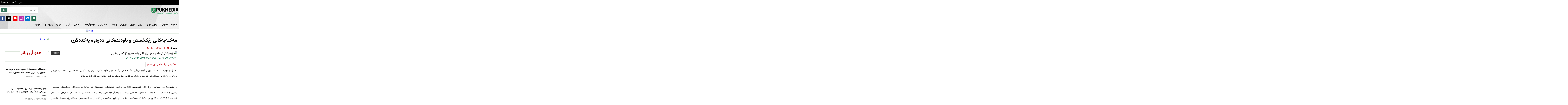

--- FILE ---
content_type: text/html; charset=utf-8
request_url: https://pukmedia.com/KS/Details/198304
body_size: 23129
content:
<!DOCTYPE html>


<html lang="ku">

<head>
    <meta name="viewport" content="width=device-width" />
    <title>&#x645;&#x6D5;&#x6A9;&#x62A;&#x6D5;&#x628;&#x6D5;&#x6A9;&#x627;&#x646;&#x6CC; &#x631;&#x6CE;&#x6A9;&#x62E;&#x633;&#x62A;&#x646; &#x648; &#x646;&#x627;&#x648;&#x6D5;&#x646;&#x62F;&#x6D5;&#x6A9;&#x627;&#x646;&#x6CC; &#x62F;&#x6D5;&#x631;&#x6D5;&#x648;&#x6D5; &#x6CC;&#x6D5;&#x6A9;&#x62F;&#x6D5;&#x6AF;&#x631;&#x646;</title>
    <meta content="text/html; charset=utf-8" http-equiv="Content-Type" />
    <meta name="designer" content="Designed and developed by AVESTA GROUP">
    <meta name="developed" content="Designed and developed by AVESTA GROUP">
    <meta content="initial-scale=1.0, width=device-width, maximum-scale=1.0, user-scalable=no" name="viewport" />
    <meta content="Hanjinstar, Hanjin Star, Elevator , Escalator" name="keywords" />
    <title>PUKmedia یەکێتیی نیشتمانیی کوردستان</title>
    <meta name="description" content="مەکتەبەکانی رێکخستن و ناوەندەکانی دەرەوە یەکدەگرن" />
    <link href="/KS/wene/favicon.ico" rel="shortcut icon" />
    <link href="/KS/wene/PUKMEDIA.css" rel="stylesheet" type="text/css" />
    <link href="/KS//wene/menustyle.css" rel="stylesheet" type="text/css" />
    <link href="/KS/wene/css/all.css" rel="stylesheet" type="text/css" />
    <script src="/KS/js/jquery.min.js" type=""></script>
    <link href="/KS/css/lightgallery.css" rel="stylesheet" />
    <link href="/KS/css/lightslider.css" rel="stylesheet" />
    <link href="/KS/css/lightslider2.css" rel="stylesheet" />
    <link href="/KS/css/liMarquee.css" rel="stylesheet" type="text/css" />
    <link href="/KS/css/style-dropdown.css" rel="stylesheet" type="text/css" />
    <script src="https://ajax.googleapis.com/ajax/libs/jquery/3.4.1/jquery.min.js" type=""></script>
    <link href="/KS/css/styles.css" rel="stylesheet" />
    <script src="/KS/js/script.js" type=""></script>
    <script type="~/KS/text/javascript" src="https://platform-api.sharethis.com/js/sharethis.js#property=6069693bb655eb0012793a05&product=inline-share-buttons" async="async"></script>
    <meta name="facebook-domain-verification" content="3d7ha0xn9u4bx570v88987yloj3xah" />
    <meta property="twitter:title" content="مەکتەبەکانی رێکخستن و ناوەندەکانی دەرەوە یەکدەگرن‌" />
    <meta property="twitter:description" content="." />
    <meta property="twitter:image" content="https://pukmediaimages.blob.core.windows.net/root/KS/201112023_112511.jpg" />
    <meta property="og:title" content="مەکتەبەکانی رێکخستن و ناوەندەکانی دەرەوە یەکدەگرن‌" />
    <meta property="og:description" content="." />
    <meta property="og:image" content="https://pukmediaimages.blob.core.windows.net/root/KS/201112023_112511.jpg" />
    <meta property="og:type" content="article" />
    <meta property="og:image:width" content="1200" />
    <meta property="og:image:height" content="568" />
    <script async src="https://platform.twitter.com/widgets.js" charset="utf-8"></script>

    <!-- Global site tag (gtag.js) - Google Analytics -->
    <script async src="https://www.googletagmanager.com/gtag/js?id=G-0275J7RLBV"></script>
    <script>
        window.dataLayer = window.dataLayer || [];
        function gtag() { dataLayer.push(arguments); }
        gtag('js', new Date());

        gtag('config', 'G-0275J7RLBV');
    </script>

    <!-- Google tag (gtag.js) -->
    <script async src="https://www.googletagmanager.com/gtag/js?id=AW-10998964670"></script>
    <script>
        window.dataLayer = window.dataLayer || [];
        function gtag() { dataLayer.push(arguments); }
        gtag('js', new Date());

        gtag('config', 'AW-10998964670');
    </script>

</head>
<body>

    <div class="maincontainer">


        <div class="top-bar">
            <div class="wrapper">
                <div class="lang">
                    <a href="/EN/Home">English</a> <a href="/KK/Home">Kurdî</a>
                    <a href="/AR/Home">عربي</a>
                </div>
                <ul class="languagepicker roundborders large">
                    <a href="#nl">
                        <li>زمان</li>
                    </a>
                    <a href="/EN/Home">
                        <li>English</li>
                    </a>
                    <a href="/KK/Home">
                        <li>Kurdî</li>
                    </a>

                    <a href="/AR/Home">
                        <li>عربي</li>
                    </a>

                </ul>

            </div>

        </div>
        <div class="new-head">

            <div class="mainmenu-content">




                <div class="header">
                    <div class="wrapper">
                        <div class="logo">
                            <a href="/"><img alt="logo" src="/KS/wene/logo.png" /></a>
                        </div>

                        <div class="searchbar">


                            <div class="garran">


                                <script async src="https://cse.google.com/cse.js?cx=a506f57cb66548bf8"></script>

                                <script type="">


                                    window.onload = function () {
                                        document.getElementById('gsc-i-id1').placeholder = 'گەڕان';
                                    };

                                </script>


                                <div class="gcse-search"></div>

                            </div>


                        </div>

                        <span class="menuicon" onclick="openNav()">
                            <i class="fas fa-bars"></i>
                        </span>
                        <div id="mySidenav" class="sidenav">
                            <a class="closebtn" href="javascript:void(0)" onclick="closeNav()">
                                <span></span>&times;
                            </a>
                            <div class="bluemenu">
                                <img alt="logo" class="pielogo" src="/KS/wene/logo.png" />
                                <div class="socialmedia2">
                                        <a href=" https://www.facebook.com/PUKmedia.Official" target="_blank">
                                            <div>
                                                <div class="socialmedalist01">
<svg id="Capa_1" style="enable-background: new 0 0 155.139 155.139;" version="1.1" viewbox="0 0 155.139 155.139" x="0px" xml:space="preserve" xmlns="http://www.w3.org/2000/svg" xmlns:xlink="http://www.w3.org/1999/xlink" y="0px">
<g>
                                    <path id="f_1_" d="M89.584,155.139V84.378h23.742l3.562-27.585H89.584V39.184
		c0-7.984,2.208-13.425,13.67-13.425l14.595-0.006V1.08C115.325,0.752,106.661,0,96.577,0C75.52,0,61.104,12.853,61.104,36.452
		v20.341H37.29v27.585h23.814v70.761H89.584z"></path>
</g>
									</svg>

</div>
                                            </div>
                                        </a>
                                        <a href=" https://twitter.com/PukmediaKurdish" target="_blank">
                                            <div>
                                                <div style="background: #000" class="socialmedalist02">
<svg xmlns="http://www.w3.org/2000/svg" width="19.675" height="17.785" viewBox="0 0 19.675 17.785">
<path id="x-twitter" d="M42.294,48h3.018L38.72,55.533l7.755,10.252H40.4l-4.758-6.216-5.438,6.216H27.185l7.05-8.059L26.8,48h6.225l4.3,5.682Zm-1.06,15.981h1.672L32.114,49.71h-1.8Z" transform="translate(-26.8 -48)" fill="#fff"/>
</svg>
</div>
                                            </div>
                                        </a>
                                        <a href=" https://www.youtube.com/channel/UC7fTU4xhsSnxpmIx2p6KjWA" target="_blank">
                                            <div>
                                                 <div class="socialmedalist03">
                        <svg viewBox="0 -77 512.00213 512" xmlns="http://www.w3.org/2000/svg">
                                    <path d="m501.453125 56.09375c-5.902344-21.933594-23.195313-39.222656-45.125-45.128906-40.066406-10.964844-200.332031-10.964844-200.332031-10.964844s-160.261719 0-200.328125 10.546875c-21.507813 5.902344-39.222657 23.617187-45.125 45.546875-10.542969 40.0625-10.542969 123.148438-10.542969 123.148438s0 83.503906 10.542969 123.148437c5.90625 21.929687 23.195312 39.222656 45.128906 45.128906 40.484375 10.964844 200.328125 10.964844 200.328125 10.964844s160.261719 0 200.328125-10.546875c21.933594-5.902344 39.222656-23.195312 45.128906-45.125 10.542969-40.066406 10.542969-123.148438 10.542969-123.148438s.421875-83.507812-10.546875-123.570312zm0 0"></path>
                                    <path d="m204.96875 256 133.269531-76.757812-133.269531-76.757813zm0 0" fill="#f70000"></path>
                                </svg> </div>
                                            </div>
                                        </a>
                                        <a href=" https://www.instagram.com/pukmediaofficial/" target="_blank">
                                            <div>
                                                <div class="socialmedalist04">
<svg id="Bold" enable-background="new 0 0 24 24" viewbox="0 0 24 24" xmlns="http://www.w3.org/2000/svg">
                                        <path d="m12.004 5.838c-3.403 0-6.158 2.758-6.158 6.158 0 3.403 2.758 6.158 6.158 6.158 3.403 0 6.158-2.758 6.158-6.158 0-3.403-2.758-6.158-6.158-6.158zm0 10.155c-2.209 0-3.997-1.789-3.997-3.997s1.789-3.997 3.997-3.997 3.997 1.789 3.997 3.997c.001 2.208-1.788 3.997-3.997 3.997z"></path>
                                        <path d="m16.948.076c-2.208-.103-7.677-.098-9.887 0-1.942.091-3.655.56-5.036 1.941-2.308 2.308-2.013 5.418-2.013 9.979 0 4.668-.26 7.706 2.013 9.979 2.317 2.316 5.472 2.013 9.979 2.013 4.624 0 6.22.003 7.855-.63 2.223-.863 3.901-2.85 4.065-6.419.104-2.209.098-7.677 0-9.887-.198-4.213-2.459-6.768-6.976-6.976zm3.495 20.372c-1.513 1.513-3.612 1.378-8.468 1.378-5 0-7.005.074-8.468-1.393-1.685-1.677-1.38-4.37-1.38-8.453 0-5.525-.567-9.504 4.978-9.788 1.274-.045 1.649-.06 4.856-.06l.045.03c5.329 0 9.51-.558 9.761 4.986.057 1.265.07 1.645.07 4.847-.001 4.942.093 6.959-1.394 8.453z"></path>
                                        <circle cx="18.406" cy="5.595" r="1.439"></circle>
                                    </svg>
</div>

                                            </div>
                                        </a>
                                        <a href=" mailto:info@pukmedia.com" target="_blank">
                                            <div>
                                                <div class="socialmedalist05">
<svg id="Capa_1" style="enable-background: new 0 0 230.17 230.17;" version="1.1" viewBox="0 0 230.17 230.17" x="0px" xml:space="preserve" xmlns="http://www.w3.org/2000/svg" xmlns:xlink="http://www.w3.org/1999/xlink" y="0px">
<g>
	<path d="M230,49.585c0-0.263,0.181-0.519,0.169-0.779l-70.24,67.68l70.156,65.518c0.041-0.468-0.085-0.94-0.085-1.418V49.585z"></path>
	<path d="M149.207,126.901l-28.674,27.588c-1.451,1.396-3.325,2.096-5.2,2.096c-1.836,0-3.672-0.67-5.113-2.013l-28.596-26.647
		L11.01,195.989c1.717,0.617,3.56,1.096,5.49,1.096h197.667c2.866,0,5.554-0.873,7.891-2.175L149.207,126.901z"></path>
	<path d="M115.251,138.757L222.447,35.496c-2.427-1.443-5.252-2.411-8.28-2.411H16.5c-3.943,0-7.556,1.531-10.37,3.866
		L115.251,138.757z"></path>
	<path d="M0,52.1v128.484c0,1.475,0.339,2.897,0.707,4.256l69.738-67.156L0,52.1z"></path>
</g>
</svg> 
</div>

                                            </div>
                                        </a>
                                        <a href=" https://www.gksat.tv/live.aspx" target="_blank">
                                            <div>
                                                <div class="socialmedalist06">
<svg viewBox="-21 -115 682.66669 682" xmlns="http://www.w3.org/2000/svg">
<path d="m405.269531 407.707031h-66.203125v-34.644531h-38.128906v34.644531h-66.203125c-10.53125 0-19.066406 8.535157-19.066406 19.0625 0 10.527344 8.535156 19.066407 19.066406 19.066407h170.535156c10.527344 0 19.0625-8.535157 19.0625-19.066407 0-10.527343-8.535156-19.0625-19.0625-19.0625zm0 0"/>
<path d="m584.085938-5.917969h-528.171876c-30.878906 0-55.914062 25.035157-55.914062 55.914063v229.023437c0 30.878907 25.035156 55.914063 55.914062 55.914063h528.171876c30.878906 0 55.914062-25.035156 55.914062-55.914063v-229.023437c0-30.878906-25.035156-55.914063-55.914062-55.914063zm-440.03125 272.917969h-49.882813c-10.53125 0-19.0625-8.535156-19.0625-19.070312v-172.355469c0-10.535157 8.527344-19.070313 19.0625-19.070313 10.523437 0 19.066406 8.535156 19.066406 19.070313v153.292969h30.816407c10.523437 0 19.0625 8.535156 19.0625 19.0625 0 10.535156-8.539063 19.070312-19.0625 19.070312zm96.761718-19.070312c0 10.535156-8.535156 19.070312-19.0625 19.070312s-19.0625-8.535156-19.0625-19.070312v-172.355469c0-10.535157 8.535156-19.070313 19.0625-19.070313s19.0625 8.535156 19.0625 19.070313zm185.316406-167.308594-47.382812 172.363281c-2.273438 8.277344-9.800781 14.015625-18.382812 14.015625-8.585938 0-16.109376-5.738281-18.382813-14.015625l-47.382813-172.363281c-2.789062-10.152344 3.175782-20.644532 13.328126-23.433594 10.152343-2.792969 20.644531 3.175781 23.4375 13.328125l29 105.492187 29-105.492187c2.789062-10.152344 13.285156-16.121094 23.4375-13.328125 10.148437 2.789062 16.121093 13.28125 13.328124 23.433594zm102.789063 59.863281c10.527344 0 19.0625 8.535156 19.0625 19.0625 0 10.53125-8.535156 19.066406-19.0625 19.066406h-28.835937v45.851563h45.742187c10.53125 0 19.0625 8.535156 19.0625 19.0625 0 10.53125-8.53125 19.066406-19.0625 19.066406h-64.804687c-10.523438 0-19.066407-8.539062-19.066407-19.066406v-167.953125c0-10.535157 8.542969-19.070313 19.066407-19.070313h64.804687c10.53125 0 19.0625 8.535156 19.0625 19.070313 0 10.527343-8.53125 19.0625-19.0625 19.0625h-45.742187v45.847656zm0 0"/></svg>
</div>
                                            </div>
                                        </a>

                                </div>
                                <ul>
                                    <li>
                                        <p><a href="/">سەرەتا</a></p>
                                        <p><a href="/KS/Aboutus">دەربارە</a></p>
                                        <p><a href="/KS/Contact">پەیوەندی</a></p>
                                        <p><a href="/KS/Archive">ئەرشیف</a></p>
                                    </li>
                                    <li>
                                        <p><a href="/KS/News/Kurdistan/%DA%A9%D9%88%D8%B1%D8%AF%D8%B3%D8%AA%D8%A7%D9%86">کوردستان</a></p>
                                        <p><a href="/KS/News/Eraq/%D8%B9%DB%8C%D8%B1%D8%A7%D9%82">عیراق</a></p>
                                        <p><a href="/KS/News/Cihan/%D8%AC%DB%8C%D9%87%D8%A7%D9%86">جیهان</a></p>
                                        <p><a href="/KS/News/Aburi/%D8%A6%D8%A7%D8%A8%D9%88%D8%B1%DB%8C">ئابوری</a></p>

                                    </li>
                                    <li>

                                        <p><a href="/KS/News/Chawpekewtin/%DA%86%D8%A7%D9%88%D9%BE%DB%8E%DA%A9%DB%95%D9%88%D8%AA%D9%86">چاوپێکەوتن</a></p>
                                        <p><a href="/KS/News/Riportaj/%DA%95%DB%8C%D9%BE%DB%86%D8%B1%D8%AA%D8%A7%DA%98">ڕیپۆرتاژ</a></p>
                                        <p><a href="/KS/Article">بیروڕا</a></p>
                                        <p><a href="/KS/News/YNK/%DB%8C.%D9%86.%DA%A9">ی.ن.ک</a></p>
                                        <p><a href="/KS/News/Pirsename/%D9%BE%D8%B1%D8%B3%DB%95%D9%86%D8%A7%D9%85%DB%95">پرسەنامە</a></p>
                                    </li>
                                    <li>



                                        <p><a href="/KS/News/multimedia/%D9%85%DB%95%DA%B5%D8%AA%DB%8C%D9%85%DB%8C%D8%AF%DB%8C%D8%A7%20">مەڵتیمیدیا </a></p>
                                          <p><a href="/KS/infographic">ئینفۆگرافیک</a></p>
                                        <p><a href="/KS/Gallery">گەلەری</a></p>
                                        <p><a href="/KS/Video">ڤیدیۆ</a></p>
                                    </li>

                                    <li>

                                        <p><a href="/KS/PexsheRastewxokan">پەخشە ڕاستەوخۆکان</a></p>
                                        <p><a href="/KS/Malpararanidost">ماڵپەرانی دۆست</a></p>

                                    </li>
                                </ul>
                                <div class="clearfix">
                                </div>
                                <div class="medialogo">

                                        <a href="https://www.pjtfoundation.org/">
                                            <img alt="riklam" src="https://images.pukmedia.com/root/KS/8792023_m 2.jpg" />
                                        </a>
                                        <a href="http://knwe.org/">
                                            <img alt="riklam" src="https://images.pukmedia.com/root/KS/141182021_31111.png" />
                                        </a>
                                        <a href="https://www.gksat.tv/">
                                            <img alt="riklam" src="https://images.pukmedia.com/root/KS/141182021_&#x641;&#x641;&#x641;&#x641;.png" />
                                        </a>
                                        <a href="https://kirkuktv.net/">
                                            <img alt="riklam" src="https://images.pukmedia.com/root/KS/141182021_Comp 1 (0;00;01;23)_1.png" />
                                        </a>

                                </div>
                            </div>
                        </div>
                        <script type="">
                            function openNav() {
                                document.getElementById("mySidenav").style.width = "100%";
                            }

                            function closeNav() {
                                document.getElementById("mySidenav").style.width = "0";
                            }
                        </script>




                    </div>
                </div>
            </div>
            <div class="clearfix">
            </div>
            <div id="menubar" class="menubar">

                <div class="wrapper">
                    <div class="socialmedia">
                            <a href=" https://www.facebook.com/PUKmedia.Official" target="_blank">
                                <div>
                                    <div class="socialmedalist01">
<svg id="Capa_1" style="enable-background: new 0 0 155.139 155.139;" version="1.1" viewbox="0 0 155.139 155.139" x="0px" xml:space="preserve" xmlns="http://www.w3.org/2000/svg" xmlns:xlink="http://www.w3.org/1999/xlink" y="0px">
<g>
                                    <path id="f_1_" d="M89.584,155.139V84.378h23.742l3.562-27.585H89.584V39.184
		c0-7.984,2.208-13.425,13.67-13.425l14.595-0.006V1.08C115.325,0.752,106.661,0,96.577,0C75.52,0,61.104,12.853,61.104,36.452
		v20.341H37.29v27.585h23.814v70.761H89.584z"></path>
</g>
									</svg>

</div>
                                </div>
                            </a>
                            <a href=" https://twitter.com/PukmediaKurdish" target="_blank">
                                <div>
                                    <div style="background: #000" class="socialmedalist02">
<svg xmlns="http://www.w3.org/2000/svg" width="19.675" height="17.785" viewBox="0 0 19.675 17.785">
<path id="x-twitter" d="M42.294,48h3.018L38.72,55.533l7.755,10.252H40.4l-4.758-6.216-5.438,6.216H27.185l7.05-8.059L26.8,48h6.225l4.3,5.682Zm-1.06,15.981h1.672L32.114,49.71h-1.8Z" transform="translate(-26.8 -48)" fill="#fff"/>
</svg>
</div>
                                </div>
                            </a>
                            <a href=" https://www.youtube.com/channel/UC7fTU4xhsSnxpmIx2p6KjWA" target="_blank">
                                <div>
                                     <div class="socialmedalist03">
                        <svg viewBox="0 -77 512.00213 512" xmlns="http://www.w3.org/2000/svg">
                                    <path d="m501.453125 56.09375c-5.902344-21.933594-23.195313-39.222656-45.125-45.128906-40.066406-10.964844-200.332031-10.964844-200.332031-10.964844s-160.261719 0-200.328125 10.546875c-21.507813 5.902344-39.222657 23.617187-45.125 45.546875-10.542969 40.0625-10.542969 123.148438-10.542969 123.148438s0 83.503906 10.542969 123.148437c5.90625 21.929687 23.195312 39.222656 45.128906 45.128906 40.484375 10.964844 200.328125 10.964844 200.328125 10.964844s160.261719 0 200.328125-10.546875c21.933594-5.902344 39.222656-23.195312 45.128906-45.125 10.542969-40.066406 10.542969-123.148438 10.542969-123.148438s.421875-83.507812-10.546875-123.570312zm0 0"></path>
                                    <path d="m204.96875 256 133.269531-76.757812-133.269531-76.757813zm0 0" fill="#f70000"></path>
                                </svg> </div>
                                </div>
                            </a>
                            <a href=" https://www.instagram.com/pukmediaofficial/" target="_blank">
                                <div>
                                    <div class="socialmedalist04">
<svg id="Bold" enable-background="new 0 0 24 24" viewbox="0 0 24 24" xmlns="http://www.w3.org/2000/svg">
                                        <path d="m12.004 5.838c-3.403 0-6.158 2.758-6.158 6.158 0 3.403 2.758 6.158 6.158 6.158 3.403 0 6.158-2.758 6.158-6.158 0-3.403-2.758-6.158-6.158-6.158zm0 10.155c-2.209 0-3.997-1.789-3.997-3.997s1.789-3.997 3.997-3.997 3.997 1.789 3.997 3.997c.001 2.208-1.788 3.997-3.997 3.997z"></path>
                                        <path d="m16.948.076c-2.208-.103-7.677-.098-9.887 0-1.942.091-3.655.56-5.036 1.941-2.308 2.308-2.013 5.418-2.013 9.979 0 4.668-.26 7.706 2.013 9.979 2.317 2.316 5.472 2.013 9.979 2.013 4.624 0 6.22.003 7.855-.63 2.223-.863 3.901-2.85 4.065-6.419.104-2.209.098-7.677 0-9.887-.198-4.213-2.459-6.768-6.976-6.976zm3.495 20.372c-1.513 1.513-3.612 1.378-8.468 1.378-5 0-7.005.074-8.468-1.393-1.685-1.677-1.38-4.37-1.38-8.453 0-5.525-.567-9.504 4.978-9.788 1.274-.045 1.649-.06 4.856-.06l.045.03c5.329 0 9.51-.558 9.761 4.986.057 1.265.07 1.645.07 4.847-.001 4.942.093 6.959-1.394 8.453z"></path>
                                        <circle cx="18.406" cy="5.595" r="1.439"></circle>
                                    </svg>
</div>

                                </div>
                            </a>
                            <a href=" mailto:info@pukmedia.com" target="_blank">
                                <div>
                                    <div class="socialmedalist05">
<svg id="Capa_1" style="enable-background: new 0 0 230.17 230.17;" version="1.1" viewBox="0 0 230.17 230.17" x="0px" xml:space="preserve" xmlns="http://www.w3.org/2000/svg" xmlns:xlink="http://www.w3.org/1999/xlink" y="0px">
<g>
	<path d="M230,49.585c0-0.263,0.181-0.519,0.169-0.779l-70.24,67.68l70.156,65.518c0.041-0.468-0.085-0.94-0.085-1.418V49.585z"></path>
	<path d="M149.207,126.901l-28.674,27.588c-1.451,1.396-3.325,2.096-5.2,2.096c-1.836,0-3.672-0.67-5.113-2.013l-28.596-26.647
		L11.01,195.989c1.717,0.617,3.56,1.096,5.49,1.096h197.667c2.866,0,5.554-0.873,7.891-2.175L149.207,126.901z"></path>
	<path d="M115.251,138.757L222.447,35.496c-2.427-1.443-5.252-2.411-8.28-2.411H16.5c-3.943,0-7.556,1.531-10.37,3.866
		L115.251,138.757z"></path>
	<path d="M0,52.1v128.484c0,1.475,0.339,2.897,0.707,4.256l69.738-67.156L0,52.1z"></path>
</g>
</svg> 
</div>

                                </div>
                            </a>
                            <a href=" https://www.gksat.tv/live.aspx" target="_blank">
                                <div>
                                    <div class="socialmedalist06">
<svg viewBox="-21 -115 682.66669 682" xmlns="http://www.w3.org/2000/svg">
<path d="m405.269531 407.707031h-66.203125v-34.644531h-38.128906v34.644531h-66.203125c-10.53125 0-19.066406 8.535157-19.066406 19.0625 0 10.527344 8.535156 19.066407 19.066406 19.066407h170.535156c10.527344 0 19.0625-8.535157 19.0625-19.066407 0-10.527343-8.535156-19.0625-19.0625-19.0625zm0 0"/>
<path d="m584.085938-5.917969h-528.171876c-30.878906 0-55.914062 25.035157-55.914062 55.914063v229.023437c0 30.878907 25.035156 55.914063 55.914062 55.914063h528.171876c30.878906 0 55.914062-25.035156 55.914062-55.914063v-229.023437c0-30.878906-25.035156-55.914063-55.914062-55.914063zm-440.03125 272.917969h-49.882813c-10.53125 0-19.0625-8.535156-19.0625-19.070312v-172.355469c0-10.535157 8.527344-19.070313 19.0625-19.070313 10.523437 0 19.066406 8.535156 19.066406 19.070313v153.292969h30.816407c10.523437 0 19.0625 8.535156 19.0625 19.0625 0 10.535156-8.539063 19.070312-19.0625 19.070312zm96.761718-19.070312c0 10.535156-8.535156 19.070312-19.0625 19.070312s-19.0625-8.535156-19.0625-19.070312v-172.355469c0-10.535157 8.535156-19.070313 19.0625-19.070313s19.0625 8.535156 19.0625 19.070313zm185.316406-167.308594-47.382812 172.363281c-2.273438 8.277344-9.800781 14.015625-18.382812 14.015625-8.585938 0-16.109376-5.738281-18.382813-14.015625l-47.382813-172.363281c-2.789062-10.152344 3.175782-20.644532 13.328126-23.433594 10.152343-2.792969 20.644531 3.175781 23.4375 13.328125l29 105.492187 29-105.492187c2.789062-10.152344 13.285156-16.121094 23.4375-13.328125 10.148437 2.789062 16.121093 13.28125 13.328124 23.433594zm102.789063 59.863281c10.527344 0 19.0625 8.535156 19.0625 19.0625 0 10.53125-8.535156 19.066406-19.0625 19.066406h-28.835937v45.851563h45.742187c10.53125 0 19.0625 8.535156 19.0625 19.0625 0 10.53125-8.53125 19.066406-19.0625 19.066406h-64.804687c-10.523438 0-19.066407-8.539062-19.066407-19.066406v-167.953125c0-10.535157 8.542969-19.070313 19.066407-19.070313h64.804687c10.53125 0 19.0625 8.535156 19.0625 19.070313 0 10.527343-8.53125 19.0625-19.0625 19.0625h-45.742187v45.847656zm0 0"/></svg>
</div>
                                </div>
                            </a>
                    </div>

                    <div id="cssmenu">
                        <ul>
                            <li><a href="/">سەرەتا</a></li>
                            <li>
                                <a href="#">هەواڵ</a>
                                <ul>
                                    <li><a href="/KS/News/Kurdistan/%DA%A9%D9%88%D8%B1%D8%AF%D8%B3%D8%AA%D8%A7%D9%86">کوردستان</a></li>
                                    <li><a href="/KS/News/Eraq/%D8%B9%DB%8C%D8%B1%D8%A7%D9%82">عیراق</a></li>
                                    <li><a href="/KS/News/Cihan/%D8%AC%DB%8C%D9%87%D8%A7%D9%86">جیهان</a></li>
                                </ul>
                            </li>

                            <li><a href="/KS/News/Chawpekewtin/%DA%86%D8%A7%D9%88%D9%BE%DB%8E%DA%A9%DB%95%D9%88%D8%AA%D9%86">چاوپێکەوتن</a></li>
                            <li><a href="/KS/News/Aburi/%D8%A6%D8%A7%D8%A8%D9%88%D8%B1%DB%8C">ئابوری</a></li>
                            <li><a href="/KS/Article">بیروڕا</a></li>
                            <li><a href="/KS/News/Riportaj/%DA%95%DB%8C%D9%BE%DB%86%D8%B1%D8%AA%D8%A7%DA%98">ڕیپۆرتاژ</a></li>
                            <li><a href="/KS/News/YNK/%DB%8C.%D9%86.%DA%A9">ی.ن.ک</a></li>

                            <li><a href="/KS/News/multimedia/%D9%85%DB%95%DA%B5%D8%AA%DB%8C%D9%85%DB%8C%D8%AF%DB%8C%D8%A7%20">مەڵتیمیدیا </a></li>
                            <li><a href="/KS/Infographic">ئینفۆگرافیک</a></li>
                            <li><a href="/KS/Gallery">گەلەری</a></li>
                            <li><a href="/KS/Video">ڤیدیۆ</a></li>
                            <li><a href="/KS/Aboutus">دەربارە </a></li>
                            <li><a href="/KS/Contact">پەیوەندی</a></li>
                            <li><a href="/KS/Archive">ئەرشیف</a></li>
                        </ul>
                    </div>
                </div>
                <div class="clearfix">
                </div>
            </div>
            <div class="clearfix">
            </div>

        </div>



            <div class="riklamisarawa">
                <a href="https://www.midasbuy.com/midasbuy/iq/buy/pubgm"><img alt="riklam" src="https://images.pukmedia.com/root/KS/61912026_4545.jpeg" /></a>
            </div>


        

<style>
    #st-1 .st-btn > img {
        display: inline-block;
        height: 21px !important;
        width: 20px;
        position: relative;
        top: 10px;
        vertical-align: top;
        margin-top: 0px !important;
    }
</style>
 

    <div class="mainnews printable">






        <div class="detailright">



            <h1>&#x645;&#x6D5;&#x6A9;&#x62A;&#x6D5;&#x628;&#x6D5;&#x6A9;&#x627;&#x646;&#x6CC; &#x631;&#x6CE;&#x6A9;&#x62E;&#x633;&#x62A;&#x646; &#x648; &#x646;&#x627;&#x648;&#x6D5;&#x646;&#x62F;&#x6D5;&#x6A9;&#x627;&#x646;&#x6CC; &#x62F;&#x6D5;&#x631;&#x6D5;&#x648;&#x6D5; &#x6CC;&#x6D5;&#x6A9;&#x62F;&#x6D5;&#x6AF;&#x631;&#x646;</h1>


            <span>

                <strong style="float:right;">&#x6CC; &#x646; &#x6A9;</strong> <b>11:20 PM - 2023-11-01</b>

            </span>


            <div class="sharebuttons">

                <!-- Go to www.sharethis.com/dashboard to customize your tools -->
                <script type="text/javascript" src="https://platform-api.sharethis.com/js/sharethis.js#property=6513dd3dc8722100193bdfc8&product=inline-share-buttons&source=platform" async="async"></script>
                <div class="sharethis-inline-share-buttons"></div>



            </div>





            <div class="detailimage" style="position:relative">


                <div style="position:relative">
                    <img style="float: none; display: block" alt="&#x62C;&#x6CE;&#x628;&#x6D5;&#x62C;&#x6CE;&#x643;&#x631;&#x62F;&#x646;&#x6CC; &#x631;&#x627;&#x633;&#x67E;&#x627;&#x631;&#x62F;&#x6D5;&#x648; &#x628;&#x695;&#x6CC;&#x627;&#x631;&#x6D5;&#x643;&#x627;&#x646;&#x6CC; &#x67E;&#x6CE;&#x646;&#x62C;&#x6D5;&#x645;&#x6CC;&#x646; &#x643;&#x6C6;&#x646;&#x6AF;&#x631;&#x6D5;&#x6CC; &#x6CC;&#x6D5;&#x643;&#x6CE;&#x62A;&#x6CC;" src="https://images.pukmedia.com/root/KS/201112023_112511.jpg" />

                        <span style="font-size:10px; background-color:#333; padding:1px 5px; color:#fff; font-weight:400; position:absolute; left:0; bottom:0"> PUKMEDIA</span>

                </div>
                <h4 style="padding-left:0">&#x62C;&#x6CE;&#x628;&#x6D5;&#x62C;&#x6CE;&#x643;&#x631;&#x62F;&#x646;&#x6CC; &#x631;&#x627;&#x633;&#x67E;&#x627;&#x631;&#x62F;&#x6D5;&#x648; &#x628;&#x695;&#x6CC;&#x627;&#x631;&#x6D5;&#x643;&#x627;&#x646;&#x6CC; &#x67E;&#x6CE;&#x646;&#x62C;&#x6D5;&#x645;&#x6CC;&#x646; &#x643;&#x6C6;&#x646;&#x6AF;&#x631;&#x6D5;&#x6CC; &#x6CC;&#x6D5;&#x643;&#x6CE;&#x62A;&#x6CC;   </h4>


            </div>

            <div class="clearfix"></div>

            
            <div class="clearfix"></div>
            <div style="padding-top:16px;padding-bottom: 9px;">
                    <a href="/KS/Tags/95/%DB%8C%DB%95%DA%A9%DB%8E%D8%AA%DB%8C%DB%8C%20%D9%86%DB%8C%D8%B4%D8%AA%D9%85%D8%A7%D9%86%DB%8C%DB%8C%20%DA%A9%D9%88%D8%B1%D8%AF%D8%B3%D8%AA%D8%A7%D9%86"><span style=" padding: 5px 10px;border-radius: 3px; color: #c01823;  border: 1px #ddd solid; margin-left: 5px;">&#x6CC;&#x6D5;&#x6A9;&#x6CE;&#x62A;&#x6CC;&#x6CC; &#x646;&#x6CC;&#x634;&#x62A;&#x645;&#x627;&#x646;&#x6CC;&#x6CC; &#x6A9;&#x648;&#x631;&#x62F;&#x633;&#x62A;&#x627;&#x646;</span></a>
            </div>
            <div class="clearfix"></div>

            <p>
                <p>لە
کۆبوونەوەیەکدا بە ئامادەبوونی لێپرسراوانی مەکتەبەکانی رێکخستن و ناوەندەكانی دەرەوەی یەكێتیی نیشتمانیی کوردستان، بڕیاردرا لەمەودوا مەکتەبی
ناوەندەکانی دەرەوە لە رێگای مەکتەبی رێکخستنەوە کارە رێکخراوەییەکانی ئەنجام بدات.&nbsp;<br />
<br />
بۆ
جێبەجێكردنی راسپاردەو بڕیارەكانی پێنجەمین كۆنگرەی یەكێتیی نیشتمانیی كوردستان كە
بڕیاردا مەكتەبەكانی ناوەندەكانی دەرەوەی یەكێتی و مەکتەبی كۆمەڵایەتی كەلەگەڵ
مەكتەبی رێكخستن یەکبگرنەوە لەژێر یەک چەتردا کارەکانیان ئەنجامبدەن،&nbsp;ئێوارەی
رۆژی چوار شەممە ١-١١-٢٠٢٣، لە كۆبوونەوەیەكدا كە سەركەوت زەكی لێپرسراوی مەكتەبی
رێكخستن بە ئامادەبوونی هەڤاڵ پۆڵا سیروان تاڵەبانی لێپرسراوی مەکتەبی ناوەندەكانی
دەرەوەی یەكێتی سەرپەرشتیکرد و ئەندامانی مەكتەبی هەردوولا و لێپرسراوانی
ناوەندەكانی دەرەوە كۆبوونەوە و رونکرایەوە کە ناوەندەكانی دەرەوەی یەكێتی لەگەڵ
مەكتەب رێكخست كەلەمەودوا لەرێی مەكتەبی رێكخستنەوە كارە رێكخراوەییەكانی دەکات.<br />
<br />
&nbsp;سەركەوت زەكی لە وتەیەكدا رایگەیاند:
"کارەکانی رێكخستنەكانی دەرەوە لەرێگەی مەكتەبی رێكخستنەوە دەبێت و پێكەوە
كار دەكەن بۆ باشتركردنەوەو گەشەسەندنی رێكخستنەكانە لەدەرەوە".<br />
<br />
&nbsp;دواتر پۆڵا سیروان تاڵەبانی، باسی لە كارو
چالاكییەكان كرد کەلە رابردوودا هەوڵی زۆریان داوە بۆ گەشەپێدانی رێكخستنەكان و
تەئكیدی لەوەكردەوە لە هەر شوێنێك بێت، دڵسۆزانە كارەكانی ئەنجامدەدات.<br />
<br />
لە دوا تەوەری كۆبوونەوەكەدا سەركەوت زەكی داوای لێكردن ئەوەی
پێیان دەكرێت بۆ پشتیوانی لە كاندید و لیستەكانی یەكێتیی نیشتمانیی كوردستان
بیكەن، بۆ سەرخستنی لیستی یەكێتی لە هەڵبژاردنی ئەنجومەنی پارێزگاكانی عیراق،
چونكە هەڵبژاردنێكی چارەنووسسازە بۆ كورد و بۆ كەركوك و هەموو ناوچە
دابڕێندراوەكان.<br />
<span style="color: #007500;"><strong>PUKMEDIA</strong></span></p>
            </p>

        <div class="clearfix"></div>



















        <div class="demo-gallery">
            <ul id="lightgallery" class="list-unstyled row">




            </ul>

            <div class="clearfix">
            </div>
        </div>



        </div>


   




        <div class="detailleft">

                <div class="detailreklam">
                    <a href="https://www.youtube.com/channel/UC7fTU4xhsSnxpmIx2p6KjWA"><img alt="Riklam" src="https://images.pukmedia.com/root/KS/1015112025_youtube.jpg" /></a>
                </div>






            <div class="titles">
                <div>
                    <h1>
                        <svg id="Layer_1" style="enable-background: new 0 0 512 512;" version="1.1" viewBox="0 0 512 512" x="0px" xml:space="preserve" xmlns="https://www.w3.org/2000/svg" xmlns:xlink="https://www.w3.org/1999/xlink" y="0px">
                        <path d="M255.832,56.037c110.44,0.096,199.891,89.691,199.795,200.131s-89.691,199.891-200.131,199.795 C145.127,455.867,55.701,366.368,55.701,256C55.877,145.568,145.399,56.117,255.832,56.037 M255.832,0 C114.443,0.096-0.096,114.779,0,256.168S114.779,512.096,256.168,512C397.485,511.904,512,397.317,512,256 C511.952,114.571,397.261-0.048,255.832,0z"></path><g></g>
				</svg>هەواڵی زیاتر
                    </h1>


                    <div class="clearfix"></div>

                </div>


            </div>





            <ul class="jihan jihandetail">
                    <li>
                        <h1>
                            <a href="/KS/Details/209970">
                                &#x633;&#x6D5;&#x646;&#x62F;&#x6CC;&#x6A9;&#x627;&#x649; &#x647;&#x648;&#x646;&#x6D5;&#x631;&#x645;&#x6D5;&#x646;&#x62F;&#x627;&#x646;: &#x647;&#x648;&#x646;&#x6D5;&#x631;&#x645;&#x6D5;&#x646;&#x62F; &#x633;&#x6D5;&#x631;&#x628;&#x6D5;&#x633;&#x62A;&#x6D5; &#x6A9;&#x6D5; &#x686;&#x6C6;&#x646; &#x67E;&#x634;&#x62A;&#x6AF;&#x6CC;&#x631;&#x6CC; &#x62E;&#x627;&#x6A9; &#x648; &#x62E;&#x6D5;&#x6B5;&#x6A9;&#x6D5;&#x6A9;&#x6D5;&#x6CC; &#x62F;&#x6D5;&#x6A9;&#x627;&#x62A;
                            </a><br>
                            <span>09:05 PM - 2026-01-30</span>
                        </h1>
                    </li>
                    <li>
                        <h1>
                            <a href="/KS/Details/209965">
                                &#x626;&#x6CC;&#x644;&#x647;&#x627;&#x645; &#x626;&#x6D5;&#x62D;&#x645;&#x6D5;&#x62F;: &#x67E;&#x627;&#x628;&#x6D5;&#x646;&#x62F;&#x6CC;&#x646; &#x628;&#x6D5; &#x633;&#x6D5;&#x631;&#x62E;&#x633;&#x62A;&#x646;&#x6CC; &#x67E;&#x695;&#x6C6;&#x633;&#x6D5;&#x6CC; &#x62A;&#x6CE;&#x6A9;&#x6D5;&#x6B5;&#x6A9;&#x631;&#x62F;&#x646;&#x6CC; &#x647;&#x6CE;&#x632;&#x6D5;&#x6A9;&#x627;&#x646; &#x644;&#x6D5;&#x6AF;&#x6D5;&#x6B5; &#x62D;&#x6A9;&#x648;&#x645;&#x6D5;&#x62A;&#x6CC; &#x633;&#x648;&#x631;&#x6CC;&#x627;
                            </a><br>
                            <span>01:04 PM - 2026-01-30</span>
                        </h1>
                    </li>
                    <li>
                        <h1>
                            <a href="/KS/Details/209964">
                                &#x647;&#x6D5;&#x633;&#x6D5;&#x62F;&#x6D5; &#x648; &#x62D;&#x6A9;&#x648;&#x645;&#x6D5;&#x62A;&#x649; &#x6A9;&#x627;&#x62A;&#x649; &#x633;&#x648;&#x631;&#x6CC;&#x627; &#x631;&#x6CE;&#x6A9;&#x6A9;&#x6D5;&#x648;&#x62A;&#x646;
                            </a><br>
                            <span>12:03 PM - 2026-01-30</span>
                        </h1>
                    </li>
                    <li>
                        <h1>
                            <a href="/KS/Details/209959">
                                &#x6CC;&#x627;&#x62F;&#x6CE;&#x643; &#x628;&#x6C6; &#x647;&#x6D5;&#x631;&#x62F;&#x648;&#x648; &#x641;&#x6D5;&#x631;&#x645;&#x627;&#x646;&#x62F;&#x6D5; &#x62F;&#x627;&#x639;&#x634; &#x628;&#x6D5;&#x632;&#x6CE;&#x646;&#x6D5;&#x643;&#x6D5;
                            </a><br>
                            <span>09:08 AM - 2026-01-30</span>
                        </h1>
                    </li>
            </ul>



        </div>


 





        <div class="clearfix"></div>

    </div>






<div class="titles">
    <div>
        <h1>
            <svg id="Layer_1" style="enable-background: new 0 0 512 512;" version="1.1" viewbox="0 0 512 512" x="0px" xml:space="preserve" xmlns="https://www.w3.org/2000/svg" xmlns:xlink="https://www.w3.org/1999/xlink" y="0px">
            <path d="M255.832,56.037c110.44,0.096,199.891,89.691,199.795,200.131s-89.691,199.891-200.131,199.795 C145.127,455.867,55.701,366.368,55.701,256C55.877,145.568,145.399,56.117,255.832,56.037 M255.832,0 C114.443,0.096-0.096,114.779,0,256.168S114.779,512.096,256.168,512C397.485,511.904,512,397.317,512,256 C511.952,114.571,397.261-0.048,255.832,0z" /><g></g>
				</svg>ئەمانەش ببینە
        </h1>
    </div>
</div>


<div class="clearfix"></div>


<div class="mainnews kurdistan">
        <div class="mainnewsright">
            <div class="hawalisaraki">
                <a href="/KS/Details/209972">
                    <img alt="&#x632;&#x6CC;&#x646;&#x62F;&#x627;&#x646;" src="https://images.pukmedia.com/root/KS/183012026_New Project (23).jpg">
                </a>
                <h1>
                    <span><strong>&#x639;&#x6CC;&#x631;&#x627;&#x642;</strong> <b>09:41 PM - 2026-01-30</b> </span>

                    <a href="/KS/Details/209972">
                        &#x631;&#x6C6;&#x6CC;&#x62A;&#x6D5;&#x631;&#x632;: 530 &#x632;&#x6CC;&#x646;&#x62F;&#x627;&#x646;&#x6CC; &#x62F;&#x627;&#x639;&#x634; &#x644;&#x6D5; &#x633;&#x648;&#x631;&#x6CC;&#x627;&#x648;&#x6D5; &#x628;&#x6C6; &#x639;&#x6CC;&#x631;&#x627;&#x642; &#x6AF;&#x648;&#x627;&#x633;&#x62A;&#x631;&#x627;&#x648;&#x646;&#x6D5;&#x62A;&#x6D5;&#x648;&#x6D5;
                    </a>
                </h1>
                <div>
                </div>
            </div>
        </div>
    <div class="mainnewsleft">
            <div class="newslist">
                <div class="newslistimg ">
                    <a href="/KS/Details/209969"><img alt="&#x628;&#x627;&#x641;&#x6B5; &#x62C;&#x6D5;&#x644;&#x627;&#x644; &#x62A;&#x627;&#x6B5;&#x6D5;&#x628;&#x627;&#x646;&#x6CC; &#x633;&#x6D5;&#x631;&#x6C6;&#x6A9;&#x6CC; &#x6CC;&#x6D5;&#x6A9;&#x6CE;&#x62A;&#x6CC;&#x6CC; &#x646;&#x6CC;&#x634;&#x62A;&#x645;&#x627;&#x646;&#x6CC;&#x6CC; &#x6A9;&#x648;&#x631;&#x62F;&#x633;&#x62A;&#x627;&#x646;" src="https://images.pukmedia.com/root/KS/143012026_788745415152.jpg"></a>
                </div>
                <h1>
                    <a href="/KS/Details/209969">
                        &#x633;&#x6D5;&#x631;&#x6C6;&#x6A9; &#x628;&#x627;&#x641;&#x6B5; &#x67E;&#x6CE;&#x634;&#x648;&#x627;&#x632;&#x6CC; &#x644;&#x6D5; &#x631;&#x6CE;&#x6A9;&#x6A9;&#x6D5;&#x648;&#x62A;&#x646;&#x6CC; &#x646;&#x6CE;&#x648;&#x627;&#x646; &#x647;&#x6D5;&#x633;&#x6D5;&#x62F;&#x6D5; &#x648; &#x62D;&#x6A9;&#x648;&#x645;&#x6D5;&#x62A;&#x6CC; &#x633;&#x648;&#x631;&#x6CC;&#x627; &#x62F;&#x6D5;&#x6A9;&#x627;&#x62A;
                    </a>
                    <div class="clearfix">
                    </div>
                    <span>05:51 PM - 2026-01-30</span>
                </h1>
            </div>
            <div class="newslist">
                <div class="newslistimg ">
                    <a href="/KS/Details/209968"><img alt="&#x631;&#x641;&#x639;&#x6D5;&#x62A; &#x639;&#x6D5;&#x628;&#x62F;&#x648;&#x6B5;&#x6B5;&#x627; &#x62C;&#x6CE;&#x6AF;&#x631;&#x6CC; &#x633;&#x6D5;&#x631;&#x6C6;&#x6A9;&#x6CC; &#x6CC;&#x6D5;&#x6A9;&#x6CE;&#x62A;&#x6CC;&#x6CC; &#x646;&#x6CC;&#x634;&#x62A;&#x645;&#x627;&#x646;&#x6CC;&#x6CC; &#x6A9;&#x648;&#x631;&#x62F;&#x633;&#x62A;&#x627;&#x646;" src="https://images.pukmedia.com/root/KS/103012026_487484854545.png"></a>
                </div>
                <h1>
                    <a href="/KS/Details/209968">
                        &#x631;&#x641;&#x639;&#x6D5;&#x62A; &#x639;&#x6D5;&#x628;&#x62F;&#x648;&#x6B5;&#x6B5;&#x627;: &#x628;&#x6D5;&#x6B5;&#x6CE;&#x646;&#x645;&#x627;&#x646;&#x62F;&#x627;&#x648;&#x6D5; &#x631;&#x6CE;&#x628;&#x648;&#x627;&#x631;&#x6CC; &#x631;&#x6CE;&#x6AF;&#x6D5;&#x6CC; &#x62E;&#x6D5;&#x628;&#x627;&#x62A;&#x6CC; &#x634;&#x6D5;&#x647;&#x6CC;&#x62F;&#x6D5; &#x633;&#x6D5;&#x631;&#x628;&#x6D5;&#x631;&#x632;&#x6D5;&#x6A9;&#x627;&#x646;&#x628;&#x6CC;&#x646;
                    </a>
                    <div class="clearfix">
                    </div>
                    <span>01:33 PM - 2026-01-30</span>
                </h1>
            </div>
            <div class="newslist">
                <div class="newslistimg ">
                    <a href="/KS/Details/209963"><img alt="&#x642;&#x648;&#x628;&#x627;&#x62F; &#x62A;&#x627;&#x6B5;&#x6D5;&#x628;&#x627;&#x646;&#x649;" src="https://images.pukmedia.com/root/KS/83012026_qubad talabanyyy.jpg"></a>
                </div>
                <h1>
                    <a href="/KS/Details/209963">
                        &#x642;&#x648;&#x628;&#x627;&#x62F; &#x62A;&#x627;&#x6B5;&#x6D5;&#x628;&#x627;&#x646;&#x6CC;: &#x626;&#x627;&#x632;&#x627;&#x6CC;&#x6D5;&#x62A;&#x6CC; &#x648; &#x62F;&#x6B5;&#x633;&#x6C6;&#x632;&#x6CC;&#x6CC;&#x627;&#x646; &#x628;&#x6C6; &#x647;&#x6D5;&#x645;&#x6CC;&#x634;&#x6D5; &#x626;&#x6CC;&#x644;&#x647;&#x627;&#x645;&#x628;&#x6D5;&#x62E;&#x634;&#x6CC; &#x67E;&#x6CE;&#x634;&#x645;&#x6D5;&#x631;&#x6AF;&#x6D5; &#x62F;&#x6D5;&#x628;&#x6CE;&#x62A;
                    </a>
                    <div class="clearfix">
                    </div>
                    <span>11:25 AM - 2026-01-30</span>
                </h1>
            </div>
            <div class="newslist">
                <div class="newslistimg ">
                    <a href="/KS/Details/209962"><img alt="&#x628;&#x627;&#x641;&#x6B5; &#x62C;&#x6D5;&#x644;&#x627;&#x644; &#x62A;&#x627;&#x6B5;&#x6D5;&#x628;&#x627;&#x646;&#x6CC; &#x633;&#x6D5;&#x631;&#x6C6;&#x6A9;&#x6CC; &#x6CC;&#x6D5;&#x6A9;&#x6CE;&#x62A;&#x6CC;&#x6CC; &#x646;&#x6CC;&#x634;&#x62A;&#x645;&#x627;&#x646;&#x6CC;&#x6CC; &#x6A9;&#x648;&#x631;&#x62F;&#x633;&#x62A;&#x627;&#x646;" src="https://images.pukmedia.com/root/KS/73012026_788485454.jpg"></a>
                </div>
                <h1>
                    <a href="/KS/Details/209962">
                        &#x633;&#x6D5;&#x631;&#x6C6;&#x6A9; &#x628;&#x627;&#x641;&#x6B5;: &#x628;&#x6C6; &#x647;&#x6D5;&#x645;&#x6CC;&#x634;&#x6D5; &#x62D;&#x633;&#x6CE;&#x646; &#x645;&#x6D5;&#x646;&#x633;&#x648;&#x648;&#x631; &#x648; &#x634;&#x6CE;&#x631;&#x6A9;&#x6C6; &#x641;&#x627;&#x62A;&#x6CC;&#x62D; &#x628;&#x6D5; &#x632;&#x6CC;&#x646;&#x62F;&#x648;&#x648;&#x6CC;&#x6CC; &#x62F;&#x6D5;&#x645;&#x6CE;&#x646;&#x646;&#x6D5;&#x648;&#x6D5;
                    </a>
                    <div class="clearfix">
                    </div>
                    <span>10:12 AM - 2026-01-30</span>
                </h1>
            </div>
    </div>


    <div class="clearfix"></div>
 
    <script>
        // Get the div element
        const divElement = document.querySelector('.detailright');

        for (let i = divElement.childNodes.length - 1; i >= 0; i--) {
            let node = divElement.childNodes[i];

            // Check if the node is a text node and contains non-empty text
            if (node.nodeType === Node.TEXT_NODE && node.textContent.trim() !== "") {
                // Create a new <p> element
                let pTag = document.createElement('p');
                pTag.textContent = node.textContent.trim();

                // Replace the text node with the new <p> element
                divElement.replaceChild(pTag, node);
            }
        }
    </script>
    

</div>





        <div class="clearfix">
        </div>




        <div class="clearfix">
        </div>
        <div class="titles">
            <div>
                <h1>
                    <svg id="Layer_1" style="enable-background: new 0 0 512 512;" version="1.1" viewbox="0 0 512 512" x="0px" xml:space="preserve" xmlns="https://www.w3.org/2000/svg" xmlns:xlink="https://www.w3.org/1999/xlink" y="0px">
                    <path d="M255.832,56.037c110.44,0.096,199.891,89.691,199.795,200.131s-89.691,199.891-200.131,199.795 C145.127,455.867,55.701,366.368,55.701,256C55.877,145.568,145.399,56.117,255.832,56.037 M255.832,0 C114.443,0.096-0.096,114.779,0,256.168S114.779,512.096,256.168,512C397.485,511.904,512,397.317,512,256 C511.952,114.571,397.261-0.048,255.832,0z"></path> <g></g>
				</svg>زۆرترین خوێنراو
                </h1>
            </div>
        </div>
        <div class="clearfix">
        </div>
        <div class="mainnews">
            <ul class="newstabs2">
                    <li>
                        <h1>
                            <a href="/KS/Details/209969">
                                &#x633;&#x6D5;&#x631;&#x6C6;&#x6A9; &#x628;&#x627;&#x641;&#x6B5; &#x67E;&#x6CE;&#x634;&#x648;&#x627;&#x632;&#x6CC; &#x644;&#x6D5; &#x631;&#x6CE;&#x6A9;&#x6A9;&#x6D5;&#x648;&#x62A;&#x646;&#x6CC; &#x646;&#x6CE;&#x648;&#x627;&#x646; &#x647;&#x6D5;&#x633;&#x6D5;&#x62F;&#x6D5; &#x648; &#x62D;&#x6A9;&#x648;&#x645;&#x6D5;&#x62A;&#x6CC; &#x633;&#x648;&#x631;&#x6CC;&#x627; &#x62F;&#x6D5;&#x6A9;&#x627;&#x62A;
                            </a><br />
                            <b>&#x6A9;&#x648;&#x631;&#x62F;&#x633;&#x62A;&#x627;&#x646;</b> <span>05:51 PM - 2026-01-30</span>
                        </h1>
                    </li>
                    <li>
                        <h1>
                            <a href="/KS/Details/209968">
                                &#x631;&#x641;&#x639;&#x6D5;&#x62A; &#x639;&#x6D5;&#x628;&#x62F;&#x648;&#x6B5;&#x6B5;&#x627;: &#x628;&#x6D5;&#x6B5;&#x6CE;&#x646;&#x645;&#x627;&#x646;&#x62F;&#x627;&#x648;&#x6D5; &#x631;&#x6CE;&#x628;&#x648;&#x627;&#x631;&#x6CC; &#x631;&#x6CE;&#x6AF;&#x6D5;&#x6CC; &#x62E;&#x6D5;&#x628;&#x627;&#x62A;&#x6CC; &#x634;&#x6D5;&#x647;&#x6CC;&#x62F;&#x6D5; &#x633;&#x6D5;&#x631;&#x628;&#x6D5;&#x631;&#x632;&#x6D5;&#x6A9;&#x627;&#x646;&#x628;&#x6CC;&#x646;
                            </a><br />
                            <b>&#x6A9;&#x648;&#x631;&#x62F;&#x633;&#x62A;&#x627;&#x646;</b> <span>01:33 PM - 2026-01-30</span>
                        </h1>
                    </li>
                    <li>
                        <h1>
                            <a href="/KS/Details/209966">
                                &#x633;&#x627;&#x6B5;&#x6CC;&#x627;&#x62F;&#x6CC; &#x6AF;&#x648;&#x6B5;&#x627;&#x6B5;&#x6D5;&#x633;&#x648;&#x648;&#x631;&#x6D5;&#x6CC; &#x634;&#x6D5;&#x647;&#x6CC;&#x62F;&#x627;&#x646; &#x648; &#x633;&#x627;&#x62A;&#x6D5;&#x648;&#x6D5;&#x62E;&#x62A;&#x6CC; &#x628;&#x6D5;&#x631;&#x62E;&#x648;&#x62F;&#x627;&#x646;&#x6CC; &#x6A9;&#x6D5;&#x632;&#x6CC;
                            </a><br />
                            <b>&#x628;&#x6CC;&#x631;&#x648;&#x695;&#x627;</b> <span>01:19 PM - 2026-01-30</span>
                        </h1>
                    </li>
                    <li>
                        <h1>
                            <a href="/KS/Details/209965">
                                &#x626;&#x6CC;&#x644;&#x647;&#x627;&#x645; &#x626;&#x6D5;&#x62D;&#x645;&#x6D5;&#x62F;: &#x67E;&#x627;&#x628;&#x6D5;&#x646;&#x62F;&#x6CC;&#x646; &#x628;&#x6D5; &#x633;&#x6D5;&#x631;&#x62E;&#x633;&#x62A;&#x646;&#x6CC; &#x67E;&#x695;&#x6C6;&#x633;&#x6D5;&#x6CC; &#x62A;&#x6CE;&#x6A9;&#x6D5;&#x6B5;&#x6A9;&#x631;&#x62F;&#x646;&#x6CC; &#x647;&#x6CE;&#x632;&#x6D5;&#x6A9;&#x627;&#x646; &#x644;&#x6D5;&#x6AF;&#x6D5;&#x6B5; &#x62D;&#x6A9;&#x648;&#x645;&#x6D5;&#x62A;&#x6CC; &#x633;&#x648;&#x631;&#x6CC;&#x627;
                            </a><br />
                            <b>&#x6A9;&#x648;&#x631;&#x62F;&#x633;&#x62A;&#x627;&#x646;</b> <span>01:04 PM - 2026-01-30</span>
                        </h1>
                    </li>
                    <li>
                        <h1>
                            <a href="/KS/Details/209964">
                                &#x647;&#x6D5;&#x633;&#x6D5;&#x62F;&#x6D5; &#x648; &#x62D;&#x6A9;&#x648;&#x645;&#x6D5;&#x62A;&#x649; &#x6A9;&#x627;&#x62A;&#x649; &#x633;&#x648;&#x631;&#x6CC;&#x627; &#x631;&#x6CE;&#x6A9;&#x6A9;&#x6D5;&#x648;&#x62A;&#x646;
                            </a><br />
                            <b>&#x6A9;&#x648;&#x631;&#x62F;&#x633;&#x62A;&#x627;&#x646;</b> <span>12:03 PM - 2026-01-30</span>
                        </h1>
                    </li>
                    <li>
                        <h1>
                            <a href="/KS/Details/209963">
                                &#x642;&#x648;&#x628;&#x627;&#x62F; &#x62A;&#x627;&#x6B5;&#x6D5;&#x628;&#x627;&#x646;&#x6CC;: &#x626;&#x627;&#x632;&#x627;&#x6CC;&#x6D5;&#x62A;&#x6CC; &#x648; &#x62F;&#x6B5;&#x633;&#x6C6;&#x632;&#x6CC;&#x6CC;&#x627;&#x646; &#x628;&#x6C6; &#x647;&#x6D5;&#x645;&#x6CC;&#x634;&#x6D5; &#x626;&#x6CC;&#x644;&#x647;&#x627;&#x645;&#x628;&#x6D5;&#x62E;&#x634;&#x6CC; &#x67E;&#x6CE;&#x634;&#x645;&#x6D5;&#x631;&#x6AF;&#x6D5; &#x62F;&#x6D5;&#x628;&#x6CE;&#x62A;
                            </a><br />
                            <b>&#x6A9;&#x648;&#x631;&#x62F;&#x633;&#x62A;&#x627;&#x646;</b> <span>11:25 AM - 2026-01-30</span>
                        </h1>
                    </li>
                    <li>
                        <h1>
                            <a href="/KS/Details/209962">
                                &#x633;&#x6D5;&#x631;&#x6C6;&#x6A9; &#x628;&#x627;&#x641;&#x6B5;: &#x628;&#x6C6; &#x647;&#x6D5;&#x645;&#x6CC;&#x634;&#x6D5; &#x62D;&#x633;&#x6CE;&#x646; &#x645;&#x6D5;&#x646;&#x633;&#x648;&#x648;&#x631; &#x648; &#x634;&#x6CE;&#x631;&#x6A9;&#x6C6; &#x641;&#x627;&#x62A;&#x6CC;&#x62D; &#x628;&#x6D5; &#x632;&#x6CC;&#x646;&#x62F;&#x648;&#x648;&#x6CC;&#x6CC; &#x62F;&#x6D5;&#x645;&#x6CE;&#x646;&#x646;&#x6D5;&#x648;&#x6D5;
                            </a><br />
                            <b>&#x6A9;&#x648;&#x631;&#x62F;&#x633;&#x62A;&#x627;&#x646;</b> <span>10:12 AM - 2026-01-30</span>
                        </h1>
                    </li>
                    <li>
                        <h1>
                            <a href="/KS/Details/209961">
                                &#x62F;&#x627;&#x647;&#x627;&#x62A;&#x6CC; &#x647;&#x6D5;&#x641;&#x62A;&#x6D5;&#x6CC; &#x631;&#x627;&#x628;&#x631;&#x62F;&#x648;&#x648;&#x6CC; &#x633;&#x644;&#x6CE;&#x645;&#x627;&#x646;&#x6CC; &#x632;&#x6CC;&#x627;&#x62A;&#x631; &#x644;&#x6D5; 12 &#x645;&#x644;&#x6CC;&#x627;&#x631; &#x62F;&#x6CC;&#x646;&#x627;&#x631;&#x6D5;
                            </a><br />
                            <b>&#x6A9;&#x648;&#x631;&#x62F;&#x633;&#x62A;&#x627;&#x646;</b> <span>09:25 AM - 2026-01-30</span>
                        </h1>
                    </li>
            </ul>
            <div class="clearfix">
            </div>
        </div>

        <div class="clearfix">
        </div>



        <div class="apps">


            <div class="appscontent">


                <h1>هەواڵەکان دەنێرین بۆ مۆبایلەکانتان</h1>

                <h2>ئەپڵیکەیشنی</h2>

                <h3>
                    <img alt="app" src="/KS/wene/logo-ku.png" />

                    دابەزێنە
                </h3>

                <div class="clearfix"></div>

                <a target="_blank" href="https://play.google.com/store/apps/details?id=net.avestagroup.pukmedia"><img class="storeicons" alt="Play store" src="/KS/wene/googleplay.png" /></a>
                <a target="_blank" href="https://apps.apple.com/us/app/pukmedia/id1585826218"><img class="storeicons" alt="app store" src="/KS/wene/appstore.png" /></a>






                <img class="mobile" alt="app" src="/KS/wene/apps.png" />


                <h5>The News In Your Pocket</h5>



            </div>


        </div>

        <div class="clearfix">
        </div>
        <div class="footer">
            <div class="bluemenu">
                <img alt="logo" class="footerlogo" src="/KS/wene/logo.png" />
                <div class="socialmedia2">
                        <a href=" https://www.facebook.com/PUKmedia.Official" target="_blank">
                            <div>
                                <div class="socialmedalist01">
<svg id="Capa_1" style="enable-background: new 0 0 155.139 155.139;" version="1.1" viewbox="0 0 155.139 155.139" x="0px" xml:space="preserve" xmlns="http://www.w3.org/2000/svg" xmlns:xlink="http://www.w3.org/1999/xlink" y="0px">
<g>
                                    <path id="f_1_" d="M89.584,155.139V84.378h23.742l3.562-27.585H89.584V39.184
		c0-7.984,2.208-13.425,13.67-13.425l14.595-0.006V1.08C115.325,0.752,106.661,0,96.577,0C75.52,0,61.104,12.853,61.104,36.452
		v20.341H37.29v27.585h23.814v70.761H89.584z"></path>
</g>
									</svg>

</div>
                            </div>
                        </a>
                        <a href=" https://twitter.com/PukmediaKurdish" target="_blank">
                            <div>
                                <div style="background: #000" class="socialmedalist02">
<svg xmlns="http://www.w3.org/2000/svg" width="19.675" height="17.785" viewBox="0 0 19.675 17.785">
<path id="x-twitter" d="M42.294,48h3.018L38.72,55.533l7.755,10.252H40.4l-4.758-6.216-5.438,6.216H27.185l7.05-8.059L26.8,48h6.225l4.3,5.682Zm-1.06,15.981h1.672L32.114,49.71h-1.8Z" transform="translate(-26.8 -48)" fill="#fff"/>
</svg>
</div>
                            </div>
                        </a>
                        <a href=" https://www.youtube.com/channel/UC7fTU4xhsSnxpmIx2p6KjWA" target="_blank">
                            <div>
                                 <div class="socialmedalist03">
                        <svg viewBox="0 -77 512.00213 512" xmlns="http://www.w3.org/2000/svg">
                                    <path d="m501.453125 56.09375c-5.902344-21.933594-23.195313-39.222656-45.125-45.128906-40.066406-10.964844-200.332031-10.964844-200.332031-10.964844s-160.261719 0-200.328125 10.546875c-21.507813 5.902344-39.222657 23.617187-45.125 45.546875-10.542969 40.0625-10.542969 123.148438-10.542969 123.148438s0 83.503906 10.542969 123.148437c5.90625 21.929687 23.195312 39.222656 45.128906 45.128906 40.484375 10.964844 200.328125 10.964844 200.328125 10.964844s160.261719 0 200.328125-10.546875c21.933594-5.902344 39.222656-23.195312 45.128906-45.125 10.542969-40.066406 10.542969-123.148438 10.542969-123.148438s.421875-83.507812-10.546875-123.570312zm0 0"></path>
                                    <path d="m204.96875 256 133.269531-76.757812-133.269531-76.757813zm0 0" fill="#f70000"></path>
                                </svg> </div>
                            </div>
                        </a>
                        <a href=" https://www.instagram.com/pukmediaofficial/" target="_blank">
                            <div>
                                <div class="socialmedalist04">
<svg id="Bold" enable-background="new 0 0 24 24" viewbox="0 0 24 24" xmlns="http://www.w3.org/2000/svg">
                                        <path d="m12.004 5.838c-3.403 0-6.158 2.758-6.158 6.158 0 3.403 2.758 6.158 6.158 6.158 3.403 0 6.158-2.758 6.158-6.158 0-3.403-2.758-6.158-6.158-6.158zm0 10.155c-2.209 0-3.997-1.789-3.997-3.997s1.789-3.997 3.997-3.997 3.997 1.789 3.997 3.997c.001 2.208-1.788 3.997-3.997 3.997z"></path>
                                        <path d="m16.948.076c-2.208-.103-7.677-.098-9.887 0-1.942.091-3.655.56-5.036 1.941-2.308 2.308-2.013 5.418-2.013 9.979 0 4.668-.26 7.706 2.013 9.979 2.317 2.316 5.472 2.013 9.979 2.013 4.624 0 6.22.003 7.855-.63 2.223-.863 3.901-2.85 4.065-6.419.104-2.209.098-7.677 0-9.887-.198-4.213-2.459-6.768-6.976-6.976zm3.495 20.372c-1.513 1.513-3.612 1.378-8.468 1.378-5 0-7.005.074-8.468-1.393-1.685-1.677-1.38-4.37-1.38-8.453 0-5.525-.567-9.504 4.978-9.788 1.274-.045 1.649-.06 4.856-.06l.045.03c5.329 0 9.51-.558 9.761 4.986.057 1.265.07 1.645.07 4.847-.001 4.942.093 6.959-1.394 8.453z"></path>
                                        <circle cx="18.406" cy="5.595" r="1.439"></circle>
                                    </svg>
</div>

                            </div>
                        </a>
                        <a href=" mailto:info@pukmedia.com" target="_blank">
                            <div>
                                <div class="socialmedalist05">
<svg id="Capa_1" style="enable-background: new 0 0 230.17 230.17;" version="1.1" viewBox="0 0 230.17 230.17" x="0px" xml:space="preserve" xmlns="http://www.w3.org/2000/svg" xmlns:xlink="http://www.w3.org/1999/xlink" y="0px">
<g>
	<path d="M230,49.585c0-0.263,0.181-0.519,0.169-0.779l-70.24,67.68l70.156,65.518c0.041-0.468-0.085-0.94-0.085-1.418V49.585z"></path>
	<path d="M149.207,126.901l-28.674,27.588c-1.451,1.396-3.325,2.096-5.2,2.096c-1.836,0-3.672-0.67-5.113-2.013l-28.596-26.647
		L11.01,195.989c1.717,0.617,3.56,1.096,5.49,1.096h197.667c2.866,0,5.554-0.873,7.891-2.175L149.207,126.901z"></path>
	<path d="M115.251,138.757L222.447,35.496c-2.427-1.443-5.252-2.411-8.28-2.411H16.5c-3.943,0-7.556,1.531-10.37,3.866
		L115.251,138.757z"></path>
	<path d="M0,52.1v128.484c0,1.475,0.339,2.897,0.707,4.256l69.738-67.156L0,52.1z"></path>
</g>
</svg> 
</div>

                            </div>
                        </a>
                        <a href=" https://www.gksat.tv/live.aspx" target="_blank">
                            <div>
                                <div class="socialmedalist06">
<svg viewBox="-21 -115 682.66669 682" xmlns="http://www.w3.org/2000/svg">
<path d="m405.269531 407.707031h-66.203125v-34.644531h-38.128906v34.644531h-66.203125c-10.53125 0-19.066406 8.535157-19.066406 19.0625 0 10.527344 8.535156 19.066407 19.066406 19.066407h170.535156c10.527344 0 19.0625-8.535157 19.0625-19.066407 0-10.527343-8.535156-19.0625-19.0625-19.0625zm0 0"/>
<path d="m584.085938-5.917969h-528.171876c-30.878906 0-55.914062 25.035157-55.914062 55.914063v229.023437c0 30.878907 25.035156 55.914063 55.914062 55.914063h528.171876c30.878906 0 55.914062-25.035156 55.914062-55.914063v-229.023437c0-30.878906-25.035156-55.914063-55.914062-55.914063zm-440.03125 272.917969h-49.882813c-10.53125 0-19.0625-8.535156-19.0625-19.070312v-172.355469c0-10.535157 8.527344-19.070313 19.0625-19.070313 10.523437 0 19.066406 8.535156 19.066406 19.070313v153.292969h30.816407c10.523437 0 19.0625 8.535156 19.0625 19.0625 0 10.535156-8.539063 19.070312-19.0625 19.070312zm96.761718-19.070312c0 10.535156-8.535156 19.070312-19.0625 19.070312s-19.0625-8.535156-19.0625-19.070312v-172.355469c0-10.535157 8.535156-19.070313 19.0625-19.070313s19.0625 8.535156 19.0625 19.070313zm185.316406-167.308594-47.382812 172.363281c-2.273438 8.277344-9.800781 14.015625-18.382812 14.015625-8.585938 0-16.109376-5.738281-18.382813-14.015625l-47.382813-172.363281c-2.789062-10.152344 3.175782-20.644532 13.328126-23.433594 10.152343-2.792969 20.644531 3.175781 23.4375 13.328125l29 105.492187 29-105.492187c2.789062-10.152344 13.285156-16.121094 23.4375-13.328125 10.148437 2.789062 16.121093 13.28125 13.328124 23.433594zm102.789063 59.863281c10.527344 0 19.0625 8.535156 19.0625 19.0625 0 10.53125-8.535156 19.066406-19.0625 19.066406h-28.835937v45.851563h45.742187c10.53125 0 19.0625 8.535156 19.0625 19.0625 0 10.53125-8.53125 19.066406-19.0625 19.066406h-64.804687c-10.523438 0-19.066407-8.539062-19.066407-19.066406v-167.953125c0-10.535157 8.542969-19.070313 19.066407-19.070313h64.804687c10.53125 0 19.0625 8.535156 19.0625 19.070313 0 10.527343-8.53125 19.0625-19.0625 19.0625h-45.742187v45.847656zm0 0"/></svg>
</div>
                            </div>
                        </a>
                </div>
                <ul>
                    <li>
                        <p><a href="/">سەرەتا</a></p>
                        <p>   <a href="/KS/Aboutus">دەربارە</a></p>
                        <p><a href="/KS/Contact">پەیوەندی</a></p>
                        <p><a href="/KS/Archive">ئەرشیف</a></p>
                    </li>

                    <li>
                        <p><a href="/KS/News/Kurdistan/%DA%A9%D9%88%D8%B1%D8%AF%D8%B3%D8%AA%D8%A7%D9%86">کوردستان</a></p>
                        <p><a href="/KS/News/Eraq/%D8%B9%DB%8C%D8%B1%D8%A7%D9%82">عیراق</a></p>
                        <p><a href="/KS/News/Cihan/%D8%AC%DB%8C%D9%87%D8%A7%D9%86">جیهان</a></p>
                        <p><a href="/KS/News/Aburi/%D8%A6%D8%A7%D8%A8%D9%88%D8%B1%DB%8C">ئابوری</a></p>
                    </li>
                    <li>


                        <p><a href="/KS/News/Chawpekewtin/%DA%86%D8%A7%D9%88%D9%BE%DB%8E%DA%A9%DB%95%D9%88%D8%AA%D9%86">چاوپێکەوتن</a></p>
                        <p><a href="/KS/Article">بیروڕا</a></p>
                        <p><a href="/KS/News/Riportaj/%DA%95%DB%8C%D9%BE%DB%86%D8%B1%D8%AA%D8%A7%DA%98">ڕیپۆرتاژ</a></p>
                        <p><a href="/KS/News/YNK/%DB%8C.%D9%86.%DA%A9">ی.ن.ک</a></p>
                        <p><a href="/KS/News/Pirsename/%D9%BE%D8%B1%D8%B3%DB%95%D9%86%D8%A7%D9%85%DB%95">پرسەنامە</a></p>
                    </li>
                    <li>

                        <p><a href="/KS/News/multimedia/%D9%85%DB%95%DA%B5%D8%AA%DB%8C%D9%85%DB%8C%D8%AF%DB%8C%D8%A7%20">مەڵتیمیدیا </a></p>
                    <p><a href="/KS/Infographic">ئینفۆگرافیک</a></p>
                    <p><a href="/KS/Gallery">گەلەری</a></p>
                    <p><a href="/KS/Video">ڤیدیۆ</a></p>

                    </li>

                    <li>

                        <p><a href="/KS/PexsheRastewxokan">پەخشە ڕاستەوخۆکان</a></p>
                        <p><a href="/KS/Malpararanidost">ماڵپەرانی دۆست</a></p>

                    </li>
                </ul>
                <div class="clearfix">
                </div>
                <div class="medialogo">
                        <a href="https://www.pjtfoundation.org/">
                            <img alt="malparakan" src="https://images.pukmedia.com/root/KS/8792023_m 2.jpg" />
                        </a>
                        <a href="http://knwe.org/">
                            <img alt="malparakan" src="https://images.pukmedia.com/root/KS/141182021_31111.png" />
                        </a>
                        <a href="https://www.gksat.tv/">
                            <img alt="malparakan" src="https://images.pukmedia.com/root/KS/141182021_&#x641;&#x641;&#x641;&#x641;.png" />
                        </a>
                        <a href="https://kirkuktv.net/">
                            <img alt="malparakan" src="https://images.pukmedia.com/root/KS/141182021_Comp 1 (0;00;01;23)_1.png" />
                        </a>
                </div>







                <div class="clearfix"></div>
                <div class="footerline">
                    &nbsp;
                </div>
                <div class="bluemenu">
                    <h5>
                        Copyright ©
                        <script type="text/javascript">document.write(new Date().getFullYear());</script>
                        PUKmedia. all rights reserved
                    </h5>
                </div>

                <div class="clearfix"></div>



            </div>











        </div>










    </div>


    <script type="" src="https://cdnjs.cloudflare.com/ajax/libs/jquery/3.6.1/jquery.min.js"></script>

    <script async src="//www.instagram.com/embed.js"></script>
    <script src="/KS/js/lightslider.js" type=""></script>
    <script type="">$(document).ready(function () { $('#adaptive2').lightSlider({ adaptiveHeight: true, item: 1, slideMargin: 0, loop: true, auto: true, pause: 7000, speed: 2000, rtl: false, enableTouch: true, enableDrag: true, freeMove: true, swipeThreshold: 40, adaptiveHeight: true, mode: 'fade', easing: 'linear' }); $(document).ready(function () { $('#adaptive').lightSlider({ adaptiveHeight: true, item: 1, slideMargin: 0, loop: true }); }); });</script>
    <script type="">$(document).ready(function () { //the trigger on hover when cursor directed to this class $(".core-menu li").hover( function () { //i used the parent ul to show submenu $(this).children('ul').slideDown('fast'); }, //when the cursor away function () { $('ul', this).slideUp('fast'); }); //this feature only show on 600px device width $(".hamburger-menu").click(function () { $(".burger-1, .burger-2, .burger-3").toggleClass("open"); $(".core-menu").slideToggle("fast"); }); });</script>
    <script type="text/javascript">$(document).ready(function () { var url = window.location; $('.core-menu li ').find('.active').removeClass('active'); $('.core-menu li').each(function () { if (this.href == url) { $(this).parent().addClass('active'); } }); });</script>


    <a id="return-to-top" href="javascript:"><i class="fas fa-arrow-up"></i></a>
    <script type="">

        // ===== Scroll to Top ====
        $(window).scroll(function () {
            if ($(this).scrollTop() >= 50) {
                $('#return-to-top').fadeIn(200);
            } else {
                $('#return-to-top').fadeOut(200);
            }
        });
        $('#return-to-top').click(function () {
            $('body,html').animate({
                scrollTop: 0
            }, 500);
        });

    </script>
    <script src="/KS/wene/animatescroll.js" type=""></script>



    <script type="">
        $(window).scroll(function () {
            if ($(this).scrollTop() > 1) {
                $('.mainmenu').addClass("sticky");
            } else {
                $('.mainmenu').removeClass("sticky");
            }
            if ($(this).scrollTop() > 1) {
                $('.top-bar').addClass("sticky");
            } else {
                $('.top-bar').removeClass("sticky");
            }
            if ($(this).scrollTop() > 1) {
                $('.new-head').addClass("sticky");
            } else {
                $('.new-head').removeClass("sticky");
            }
            if ($(this).scrollTop() > 1) {
                $('.headercont').addClass("sticky");
            } else {
                $('.headercont').removeClass("sticky");
            }
            if ($(this).scrollTop() > 1) {
                $('.logo').addClass("sticky");
            } else {
                $('.logo').removeClass("sticky");
            }
            if ($(this).scrollTop() > 1) {
                $('.mainmenu-content').addClass("sticky");
            } else {
                $('.mainmenu-content').removeClass("sticky");
            }
            if ($(this).scrollTop() > 1) {
                $('.menubar').addClass("sticky");
            } else {
                $('.menubar').removeClass("sticky");
            }
            if ($(this).scrollTop() > 1) {
                $('#cssmenu').addClass("sticky");
            } else {
                $('#cssmenu').removeClass("sticky");
            }
            if ($(this).scrollTop() > 1) {
                $('.menu > ul').addClass("sticky");
            } else {
                $('.menu > ul').removeClass("sticky");
            }
            if ($(this).scrollTop() > 1) {
                $('.socialmedialist').addClass("sticky");
            } else {
                $('.socialmedialist').removeClass("sticky");
            }
        });
    </script>
    <script type="text/javascript">$(document).ready(function () { $('#lightgallery').lightGallery(); });</script>
    <script src="https://cdn.jsdelivr.net/picturefill/2.3.1/picturefill.min.js" type=""></script>
    <script src="/KS/js/lightgallery-all.min.js" type=""></script>
    <script type="">function showLanguages() { $(".dropdown-language").toggleClass("show"); } window.onclick = function (event) { if (!event.target.matches('.lang-drpdwn-btn')) { var dropdowns = $(".dropdown-language"); for (let i = 0; i < dropdowns.length; i++) { var openDropdown = dropdowns[i]; if (openDropdown.classList.contains('show')) { openDropdown.classList.remove('show'); } } } }</script>





    <script type="text/javascript">
        jQuery(document).ready(function ($) {

            var tickerSpeed = $('.news-ticker').attr('data-speed');

            $('.news-ticker ul li').hide();
            $('.news-ticker ul li:first').show();

            var currentSlide = 0;
            var slideCount = ($('.news-ticker li').length) - 1;

            var startTicker = setInterval(function () {

                $('.news-ticker ul li').eq(currentSlide).fadeOut(500)

                if (currentSlide < slideCount) {
                    currentSlide += 1;
                } else {
                    currentSlide = 0;
                }

                $('.news-ticker ul li').eq(currentSlide).fadeIn(500)

            }, tickerSpeed);

            $('.close-ticker').on('click', function () {
                clearInterval(startTicker);
                $('.news-ticker').fadeOut(500, function () {
                    $(this).remove();
                });
            });

            $("#VarEnsat").removeAttr("multiple");
        });

    </script>





</body>
</html>


--- FILE ---
content_type: text/css
request_url: https://pukmedia.com/KS/css/lightslider.css
body_size: 2193
content:
/*! lightslider - v1.1.6 - 2016-10-25
* https://github.com/sachinchoolur/lightslider
* Copyright (c) 2016 Sachin N; Licensed MIT */
/*! lightslider - v1.1.3 - 2015-04-14
* https://github.com/sachinchoolur/lightslider
* Copyright (c) 2015 Sachin N; Licensed MIT */
/** /!!! core css Should not edit !!!/**/
.lSSlideOuter {
	overflow: hidden;
	-webkit-touch-callout: none;
	-webkit-user-select: none;
	-khtml-user-select: none;
	-moz-user-select: none;
	-ms-user-select: none;
	user-select: none;
}
.lightSlider:before, .lightSlider:after {
	content: " ";
	display: table;
}
.lightSlider {
	overflow: hidden;
	margin: 0;
}
.lSSlideWrapper {
	max-width: 100%;
	overflow: hidden;
	position: relative;
}
.lSSlideWrapper > .lightSlider:after {
	clear: both;
}
.lSSlideWrapper .lSSlide {
	-webkit-transform: translate(0px, 0px);
	-ms-transform: translate(0px, 0px);
	transform: translate(0px, 0px);
	-webkit-transition: all 1s;
	-webkit-transition-property: -webkit-transform,height;
	-moz-transition-property: -moz-transform,height;
	transition-property: transform,height;
	-webkit-transition-duration: inherit !important;
	transition-duration: inherit !important;
	-webkit-transition-timing-function: inherit !important;
	transition-timing-function: inherit !important;
}
.lSSlideWrapper .lSFade {
	position: relative;
}
.lSSlideWrapper .lSFade > * {
	position: absolute !important;
	top: 0;
	left: 0;
	z-index: 9;
	margin-right: 0;
	width: 100%;
}
.lSSlideWrapper.usingCss .lSFade > * {
	opacity: 0;
	-webkit-transition-delay: 0s;
	transition-delay: 0s;
	-webkit-transition-duration: inherit !important;
	transition-duration: inherit !important;
	-webkit-transition-property: opacity;
	transition-property: opacity;
	-webkit-transition-timing-function: inherit !important;
	transition-timing-function: inherit !important;
}
.lSSlideWrapper .lSFade > *.active {
	z-index: 10;
}
.lSSlideWrapper.usingCss .lSFade > *.active {
	opacity: 1;
}
/** /!!! End of core css Should not edit !!!/**/
/* Pager */
.lSSlideOuter .lSPager.lSpg {
	padding: 0;
	text-align: center;
	text-align: center;
	position: absolute;
	bottom: 0px;
	right: 0;
	left: 0;
	z-index: 40; /* Pager laparakan dwgmakan */;
	width: 120px;
	margin:0 auto;
}


.lSSlideOuter .lSPager.lSpg > li {
	cursor: pointer;
	padding: 0 5px;
	float: left;
	width: auto;
	box-sizing: border-box;
     /*Pager*/
}











.lSSlideOuter .lSPager.lSpg > li a {
	background-color: transparent;
	border-radius: 2px;
	display: inline-block;
	height: 20px;
	overflow: hidden;
	text-indent: -999em;
	width: 20px;
	position: relative;
	z-index: 99;
	-webkit-transition: all 0.5s linear 0s;
	transition: all 0.5s linear 0s;
	border: 0;
	background: none;
	border: 1px solid #ffffff;
	border-radius:100%;
	bottom:20px;
}


.lSSlideOuter .lSPager.lSpg > li:hover a, .lSSlideOuter .lSPager.lSpg > li.active a {
	background-color: #ffffff;
}
.lSSlideOuter .media {
	opacity: 0.8;
}
.lSSlideOuter .media.active {
	opacity: 1;
}
/* End of pager */
/** Gallery */
.lSSlideOuter .lSPager.lSGallery {
	list-style: none outside none;
	padding-left: 0;
	margin: 0;
	overflow: hidden;
	transform: translate3d(0px, 0px, 0px);
	-moz-transform: translate3d(0px, 0px, 0px);
	-ms-transform: translate3d(0px, 0px, 0px);
	-webkit-transform: translate3d(0px, 0px, 0px);
	-o-transform: translate3d(0px, 0px, 0px);
	-webkit-transition-property: -webkit-transform;
	-moz-transition-property: -moz-transform;
	-webkit-touch-callout: none;
	-webkit-user-select: none;
	-khtml-user-select: none;
	-moz-user-select: none;
	-ms-user-select: none;
	user-select: none;
}
.lSSlideOuter .lSPager.lSGallery li {
	overflow: hidden;
	-webkit-transition: border-radius 0.12s linear 0s 0.35s linear 0s;
	transition: border-radius 0.12s linear 0s 0.35s linear 0s;
}
.lSSlideOuter .lSPager.lSGallery li.active, .lSSlideOuter .lSPager.lSGallery li:hover {
	border-radius: 5px;
}
.lSSlideOuter .lSPager.lSGallery img {
	display: block;
	height: auto;
	max-width: 100%;
}
.lSSlideOuter .lSPager.lSGallery:before, .lSSlideOuter .lSPager.lSGallery:after {
	content: " ";
	display: table;
}
.lSSlideOuter .lSPager.lSGallery:after {
	clear: both;
}
/* End of Gallery*/
/* slider actions */
.lSAction > a {
	width: 32px;
	display: block;
	top: 50%;
	height: 32px;
	background-image: url('../img/controls.png');
	cursor: pointer;
	position: absolute;
	z-index: 99;
	margin-top: -16px;
	opacity: 0.5;
	-webkit-transition: opacity 0.35s linear 0s;
	transition: opacity 0.35s linear 0s;
	 transition: transform .2s;
}

.lSAction > a:hover {
	opacity: 1;
	 transform: scale(1.5);
}













.lSAction > .lSPrev {
	background-position: 0 0;
	left: 30px;
	/**display: none;*/
}
.lSAction > .lSNext {
	background-position: -32px 0;
	right: 30px;
	/**display: none;*/
}


.lSAction > a.disabled {
	pointer-events: none;
}
.cS-hidden {
	height: 1px;
	opacity: 0;
	filter: alpha(opacity=0);
	overflow: hidden;
}
/* vertical */
.lSSlideOuter.vertical {
	position: relative;
}
.lSSlideOuter.vertical.noPager {
	padding-right: 0px !important;
}
.lSSlideOuter.vertical .lSGallery {
	position: absolute !important;
	right: 0;
	top: 0;
}
.lSSlideOuter.vertical .lightSlider > * {
	width: 100% !important;
	max-width: none !important;
}
/* vertical controlls */
.lSSlideOuter.vertical .lSAction > a {
	left: 50%;
	margin-left: -14px;
	margin-top: 0;
}
.lSSlideOuter.vertical .lSAction > .lSNext {
	background-position: 31px -31px;
	bottom: 10px;
	top: auto;
}
.lSSlideOuter.vertical .lSAction > .lSPrev {
	background-position: 0 -31px;
	bottom: auto;
	top: 10px;
}
/* vertical */
/* Rtl */
.lSSlideOuter.lSrtl {
	direction: rtl;
}
.lSSlideOuter .lightSlider, .lSSlideOuter .lSPager {
	padding-left: 0;
	list-style: none outside none;
}
.lSSlideOuter.lSrtl .lightSlider, .lSSlideOuter.lSrtl .lSPager {
	padding-right: 0;
}
.lSSlideOuter .lightSlider > *, .lSSlideOuter .lSGallery li {
	float: left;
}
.lSSlideOuter.lSrtl .lightSlider > *, .lSSlideOuter.lSrtl .lSGallery li {
	float: right !important;
}
/* Rtl */
@-webkit-keyframes rightEnd {
    0% {
        left: 0;
    }

    50% {
        left: -15px;
    }

    100% {
        left: 0;
    }
}
@keyframes rightEnd {
    0% {
        left: 0;
    }

    50% {
        left: -15px;
    }

    100% {
        left: 0;
    }
}
@-webkit-keyframes topEnd {
    0% {
        top: 0;
    }

    50% {
        top: -15px;
    }

    100% {
        top: 0;
    }
}
@keyframes topEnd {
    0% {
        top: 0;
    }

    50% {
        top: -15px;
    }

    100% {
        top: 0;
    }
}
@-webkit-keyframes leftEnd {
    0% {
        left: 0;
    }

    50% {
        left: 15px;
    }

    100% {
        left: 0;
    }
}
@keyframes leftEnd {
    0% {
        left: 0;
    }

    50% {
        left: 15px;
    }

    100% {
        left: 0;
    }
}
@-webkit-keyframes bottomEnd {
    0% {
        bottom: 0;
    }

    50% {
        bottom: -15px;
    }

    100% {
        bottom: 0;
    }
}
@keyframes bottomEnd {
    0% {
        bottom: 0;
    }

    50% {
        bottom: -15px;
    }

    100% {
        bottom: 0;
    }
}
.lSSlideOuter .rightEnd {
	-webkit-animation: rightEnd 0.3s;
	animation: rightEnd 0.3s;
	position: relative;
}
.lSSlideOuter .leftEnd {
	-webkit-animation: leftEnd 0.3s;
	animation: leftEnd 0.3s;
	position: relative;
}
.lSSlideOuter.vertical .rightEnd {
	-webkit-animation: topEnd 0.3s;
	animation: topEnd 0.3s;
	position: relative;
}
.lSSlideOuter.vertical .leftEnd {
	-webkit-animation: bottomEnd 0.3s;
	animation: bottomEnd 0.3s;
	position: relative;
}
.lSSlideOuter.lSrtl .rightEnd {
	-webkit-animation: leftEnd 0.3s;
	animation: leftEnd 0.3s;
	position: relative;
}
.lSSlideOuter.lSrtl .leftEnd {
	-webkit-animation: rightEnd 0.3s;
	animation: rightEnd 0.3s;
	position: relative;
}
/*/  GRab cursor */
.lightSlider.lsGrab > * {
	cursor: -webkit-grab;
	cursor: -moz-grab;
	cursor: -o-grab;
	cursor: -ms-grab;
	cursor: grab;
}
.lightSlider.lsGrabbing > * {
	cursor: move;
	cursor: -webkit-grabbing;
	cursor: -moz-grabbing;
	cursor: -o-grabbing;
	cursor: -ms-grabbing;
	cursor: grabbing;
}















@media (max-width:768px) {



.lSAction > a {
	top: 85%;
}


.lSAction > .lSPrev {
    background-position: 0 0;
    left: 45%;
}


.lSAction > .lSNext {
    background-position: -32px 0;
    right: 45%;
}






.lSSlideOuter .lSPager.lSpg {
	padding: 0;
	text-align: center;
	text-align: center;
	position: absolute;
	bottom: 0px;
	right: auto;
	left: 3%;
	z-index: 40; /* Pager laparakan dwgmakan */;
	width: 120px;
	margin:0 auto;
}









}












@media (max-width:600px) {



.lSAction > a {
	top: 85%;
}


.lSAction > .lSPrev {
    background-position: 0 0;
    left: 40%;
}


.lSAction > .lSNext {
    background-position: -32px 0;
    right: 40%;
}
}



--- FILE ---
content_type: text/css
request_url: https://pukmedia.com/KS/css/style-dropdown.css
body_size: 3262
content:
@import url('demo.css');
@import url('font-awesome.css');

/* GLOBALS */

*,
*:after,
*:before {
    -webkit-box-sizing: border-box;
    -moz-box-sizing: border-box;
    box-sizing: border-box;
    padding: 0;
    margin: 0;
}


/* 
::selection {
    background: transparent; 
}

::-moz-selection {
    background: transparent; 
}
*/


.main {
	width:130px;
	float:right;
	position:absolute;
	right:0;
	top:0;
}

.wrapper-demo {
    *zoom: 1;
    font-weight: 400;
}

.wrapper-demo:after {
    clear: both;
    content: "";
    display: table;
}

/* DEMO 1 */

.wrapper-dropdown-1 {
    /* Size and position */
    position: relative; /* Enable absolute positionning for children and pseudo elements */
    width: 130px;
    padding: 10px;
    margin: 0 auto;

    /* Styles */
    background: #939598;
    color: #fff;
    outline: none;
    cursor: pointer;

    /* Font settings */
    font-weight: bold;
}

.wrapper-dropdown-1:after {
    content: "";
    width: 0;
    height: 0;
    position: absolute;
    right: 16px;
    top: 50%;
    margin-top: -6px;
    border-width: 6px 0 6px 6px;
    border-style: solid;
    border-color: transparent #fff;    
}

.wrapper-dropdown-1 .dropdown {
    /* Size & position */
    position: absolute;
    top: 100%;
    left: 0;
    right: 0;

    /* Styles */
    background: #f0f0f0;
    list-style: none;
    font-weight: normal; /* Cancels previous font-weight: bold; */

    /* Hiding */
    opacity: 0;
    pointer-events: none;
}

.wrapper-dropdown-1 .dropdown li a {
    display: block;
    text-decoration: none;
    color: #000000;
    padding: 10px 20px;
}

/* Hover state */
.wrapper-dropdown-1 .dropdown li:hover a {
    background: ##939598;
}

/* Active state */
.wrapper-dropdown-1.active .dropdown {
    opacity: 1;
    pointer-events: auto;
}

.wrapper-dropdown-1.active:after {
    border-color: #939598 transparent;
    border-width: 6px 6px 0 6px ;
    margin-top: -3px;
}

.wrapper-dropdown-1.active {
  background: #939598;
  background: -moz-linear-gradient(left,  #939598 0%, #939598 78%, #ffffff 78%, #ffffff 100%);
  background: -webkit-gradient(linear, left top, right top, color-stop(0%,#939598), color-stop(78%,#939598), color-stop(78%,#ffffff), color-stop(100%,#ffffff));
  background: -webkit-linear-gradient(left,  #939598 0%,#939598 78%,#ffffff 78%,#ffffff 100%);
  background: -o-linear-gradient(left,  #939598 0%,#939598 78%,#ffffff 78%,#ffffff 100%);
  background: -ms-linear-gradient(left,  #939598 0%,#939598 78%,#ffffff 78%,#ffffff 100%);
  background: linear-gradient(to right,  #939598 0%,#939598 78%,#ffffff 78%,#ffffff 100%);
  filter: progid:DXImageTransform.Microsoft.gradient( startColorstr='#939598', endColorstr='#ffffff',GradientType=1 );
}

/* No CSS3 support */

.no-opacity       .wrapper-dropdown-1 .dropdown,
.no-pointerevents .wrapper-dropdown-1 .dropdown {
    display: none;
    opacity: 1; /* If opacity support but no pointer-events support */
    pointer-events: auto; /* If pointer-events support but no pointer-events support */
}

.no-opacity       .wrapper-dropdown-1.active .dropdown,
.no-pointerevents .wrapper-dropdown-1.active .dropdown {
    display: block;
}

/* DEMO 2 */

.wrapper-dropdown-2 {
    /* Size and position */
    position: relative; /* Enable absolute positionning for children and pseudo elements */
    width: 200px;
    margin: 0 auto;
    padding: 10px 15px;

    /* Styles */
    background: #fff;
    border-left: 5px solid grey;
    cursor: pointer;
    outline: none;
}

.wrapper-dropdown-2:after {
    content: "";
    width: 0;
    height: 0;
    position: absolute;
    right: 16px;
    top: 50%;
    margin-top: -3px;
    border-width: 6px 6px 0 6px;
    border-style: solid;
    border-color: grey transparent;
}

.wrapper-dropdown-2 .dropdown {
  /* Size & position */
    position: absolute;
    top: 100%;
    left: -5px;
    right: 0px;

    /* Styles */
    background: white;
    -webkit-transition: all 0.3s ease-out;
    -moz-transition: all 0.3s ease-out;
    -ms-transition: all 0.3s ease-out;
    -o-transition: all 0.3s ease-out;
    transition: all 0.3s ease-out;
    list-style: none;

    /* Hiding */
    opacity: 0;
    pointer-events: none;
}

.wrapper-dropdown-2 .dropdown li a {
    display: block;
    text-decoration: none;
    color: #333;
    border-left: 5px solid;
    padding: 10px;
    -webkit-transition: all 0.3s ease-out;
    -moz-transition: all 0.3s ease-out;
    -ms-transition: all 0.3s ease-out;
    -o-transition: all 0.3s ease-out;
    transition: all 0.3s ease-out;
}

.wrapper-dropdown-2 .dropdown li:nth-child(1) a { 
    border-left-color: #00ACED;
}

.wrapper-dropdown-2 .dropdown li:nth-child(2) a {
    border-left-color: #4183C4;
}

.wrapper-dropdown-2 .dropdown li:nth-child(3) a {
    border-left-color: #3B5998;
}

.wrapper-dropdown-2 .dropdown li i {
    margin-right: 5px;
    color: inherit;
    vertical-align: middle;
}

/* Hover state */

.wrapper-dropdown-2 .dropdown li:hover a {
    color: grey;
}

/* Active state */

.wrapper-dropdown-2.active:after {
    border-width: 0 6px 6px 6px;
}

.wrapper-dropdown-2.active .dropdown {
    opacity: 1;
    pointer-events: auto;
}

/* No CSS3 support */

.no-opacity       .wrapper-dropdown-2 .dropdown,
.no-pointerevents .wrapper-dropdown-2 .dropdown {
    display: none;
    opacity: 1; /* If opacity support but no pointer-events support */
    pointer-events: auto; /* If pointer-events support but no pointer-events support */
}

.no-opacity       .wrapper-dropdown-2.active .dropdown,
.no-pointerevents .wrapper-dropdown-2.active .dropdown {
    display: block;
}

/* DEMO 3 */

.wrapper-dropdown-3 {
    /* Size and position */
    position: relative;
    width: 200px;
    margin: 0 auto;
    padding: 10px;

    /* Styles */
    background: #fff;
    border-radius: 7px;
    border: 1px solid rgba(0,0,0,0.15);
    box-shadow: 0 1px 1px rgba(50,50,50,0.1);
    cursor: pointer;
    outline: none;

    /* Font settings */
    font-weight: bold;
    color: #8AA8BD;
}

.wrapper-dropdown-3:after {
    content: "";
    width: 0;
    height: 0;
    position: absolute;
    right: 15px;
    top: 50%;
    margin-top: -3px;
    border-width: 6px 6px 0 6px;
    border-style: solid;
    border-color: #8aa8bd transparent;
}

.wrapper-dropdown-3 .dropdown {
  /* Size & position */
    position: absolute;
    top: 140%;
    left: 0;
    right: 0;

    /* Styles */
    background: white;
    border-radius: inherit;
    border: 1px solid rgba(0,0,0,0.17);
    box-shadow: 0 0 5px rgba(0,0,0,0.1);
    font-weight: normal;
    -webkit-transition: all 0.5s ease-in;
    -moz-transition: all 0.5s ease-in;
    -ms-transition: all 0.5s ease-in;
    -o-transition: all 0.5s ease-in;
    transition: all 0.5s ease-in;
    list-style: none;

    /* Hiding */
    opacity: 0;
    pointer-events: none;
}

.wrapper-dropdown-3 .dropdown:after {
    content: "";
    width: 0;
    height: 0;
    position: absolute;
    bottom: 100%;
    right: 15px;
    border-width: 0 6px 6px 6px;
    border-style: solid;
    border-color: #fff transparent;    
}

.wrapper-dropdown-3 .dropdown:before {
    content: "";
    width: 0;
    height: 0;
    position: absolute;
    bottom: 100%;
    right: 13px;
    border-width: 0 8px 8px 8px;
    border-style: solid;
    border-color: rgba(0,0,0,0.1) transparent;    
}

.wrapper-dropdown-3 .dropdown li a {
    display: block;
    padding: 10px;
    text-decoration: none;
    color: #8aa8bd;
    border-bottom: 1px solid #e6e8ea;
    box-shadow: inset 0 1px 0 rgba(255,255,255,1);
    -webkit-transition: all 0.3s ease-out;
    -moz-transition: all 0.3s ease-out;
    -ms-transition: all 0.3s ease-out;
    -o-transition: all 0.3s ease-out;
    transition: all 0.3s ease-out;
}

.wrapper-dropdown-3 .dropdown li i {
    float: right;
    color: inherit;
}

.wrapper-dropdown-3 .dropdown li:first-of-type a {
    border-radius: 7px 7px 0 0;
}

.wrapper-dropdown-3 .dropdown li:last-of-type a {
    border: none;
    border-radius: 0 0 7px 7px;
}

/* Hover state */

.wrapper-dropdown-3 .dropdown li:hover a {
    background: #f3f8f8;
}

/* Active state */

.wrapper-dropdown-3.active .dropdown {
    opacity: 1;
    pointer-events: auto;
}

/* No CSS3 support */

.no-opacity       .wrapper-dropdown-3 .dropdown,
.no-pointerevents .wrapper-dropdown-3 .dropdown {
    display: none;
    opacity: 1; /* If opacity support but no pointer-events support */
    pointer-events: auto; /* If pointer-events support but no pointer-events support */
}

.no-opacity       .wrapper-dropdown-3.active .dropdown,
.no-pointerevents .wrapper-dropdown-3.active .dropdown {
    display: block;
}


/* DEMO 4 */

.wrapper-dropdown-4 {
    /* Size and position */
    position: relative;
    width: 270px;
    margin: 0 auto;
    padding: 10px 10px 10px 30px;

    /* Styles */
    background: #fff;
    border: 1px solid silver;
    cursor: pointer;
    outline: none;
}

.wrapper-dropdown-4:after {
    content: "";
    width: 0;
    height: 0;
    position: absolute;
    right: 10px;
    top: 50%;
    margin-top: -3px;
    border-width: 6px 6px 0 6px;
    border-style: solid;
    border-color: #ffaa9f transparent;
}

.wrapper-dropdown-4 .dropdown {
    /* Size & position */
    position: absolute;
    top: 100%;
    margin-top: 1px;
    left: -1px;
    right: -1px;

    /* Styles */
    background: white;
    border: inherit;
    border-top: none;
    list-style: none;
    -webkit-transition: all 0.3s ease-out;
    -moz-transition: all 0.3s ease-out;
    -ms-transition: all 0.3s ease-out;
    -o-transition: all 0.3s ease-out;
    transition: all 0.3s ease-out;
  
    /* Hiding */
    opacity: 0;
    pointer-events: none;
}

/* Red lines: the pseudo-elements way */
.wrapper-dropdown-4 .dropdown:before,
.wrapper-dropdown-4:before {
    content: "";
    width: 4px;
    height: 100%;
    position: absolute;
    top: 0;
    left: 15px;
    border: 1px solid #ffaa9f;
    border-top: none;
    border-bottom: none;
    z-index: 2;
}

/* Red lines: the gradients way */

/*
.wrapper-dropdown-4 .dropdown,
.wrapper-dropdown-4 {
  background: linear-gradient(left, white 5%, #ffaa9f 5%, #ffaa9f 5.3%, white 5.3%, white 6.5%, #ffaa9f 6.5%, #ffaa9f 6.8%, white 6.8%);
}

.wrapper-dropdown-4 .dropdown li:hover label {
  background: linear-gradient(left, #f0F0F0 5%, #ffaa9f 5%, #ffaa9f 5.3%, #f0F0F0 5.3%, #f0F0F0 6.5%, #ffaa9f 6.5%, #ffaa9f 6.8%, #f0F0F0 6.8%);
}
*/

.wrapper-dropdown-4 .dropdown li {
    position: relative; /* Enable absolute positioning for checkboxes */
}

.wrapper-dropdown-4 .dropdown li label {
    display: block;
    padding: 10px 10px 10px 30px; /* Same padding as the button */
    border-bottom: 1px dotted #1ccfcf;
    -webkit-transition: all 0.3s ease-out;
    -moz-transition: all 0.3s ease-out;
    -ms-transition: all 0.3s ease-out;
    -o-transition: all 0.3s ease-out;
    transition: all 0.3s ease-out;
}

.wrapper-dropdown-4 .dropdown li:last-of-type label {
    border: none;
}

.wrapper-dropdown-4 .dropdown li input /* Checkboxes */ {
    position: absolute;
    display: block;
    right: 10px;
    top: 50%;
    margin-top: -8px;
}

/* Hover state */

.wrapper-dropdown-4 .dropdown li:hover label {
    background: #f0f0f0;
}

/* Checked state */

.wrapper-dropdown-4 .dropdown li input:checked ~ label {
    color: grey;
    text-decoration: line-through;
}

/* Active state */

.wrapper-dropdown-4.active:after {
    border-width: 0 6px 6px 6px;
}

.wrapper-dropdown-4.active .dropdown {
    opacity: 1;
    pointer-events: auto;
}

/* No CSS3 support */

.no-opacity       wrapper-dropdown-4 .dropdown,
.no-pointerevents .wrapper-dropdown-4 .dropdown {
    display: none;
    opacity: 1; /* If opacity support but no pointer-events support */
    pointer-events: auto; /* If pointer-events support but no pointer-events support */
}

.no-opacity       .wrapper-dropdown-4.active .dropdown,
.no-pointerevents .wrapper-dropdown-4.active .dropdown {
    display: block;
}

/* DEMO 5 */

.wrapper-dropdown-5 {
    /* Size & position */
    position: relative;
    width: 200px;
    margin: 0 auto;
    padding: 12px 15px;

    /* Styles */
    background: #fff;
    border-radius: 5px;
    box-shadow: 0 1px 0 rgba(0,0,0,0.2);
    cursor: pointer;
    outline: none;
    -webkit-transition: all 0.3s ease-out;
    -moz-transition: all 0.3s ease-out;
    -ms-transition: all 0.3s ease-out;
    -o-transition: all 0.3s ease-out;
    transition: all 0.3s ease-out;
}

.wrapper-dropdown-5:after { /* Little arrow */
    content: "";
    width: 0;
    height: 0;
    position: absolute;
    top: 50%;
    right: 15px;
    margin-top: -3px;
    border-width: 6px 6px 0 6px;
    border-style: solid;
    border-color: #4cbeff transparent;
}

.wrapper-dropdown-5 .dropdown {
    /* Size & position */
    position: absolute;
    top: 100%;
    left: 0;
    right: 0;

    /* Styles */
    background: #fff;
    border-radius: 0 0 5px 5px;
    border: 1px solid rgba(0,0,0,0.2);
    border-top: none;
    border-bottom: none;
    list-style: none;
    -webkit-transition: all 0.3s ease-out;
    -moz-transition: all 0.3s ease-out;
    -ms-transition: all 0.3s ease-out;
    -o-transition: all 0.3s ease-out;
    transition: all 0.3s ease-out;

    /* Hiding */
    max-height: 0;
    overflow: hidden;
}

.wrapper-dropdown-5 .dropdown li {
    padding: 0 10px ;
}

.wrapper-dropdown-5 .dropdown li a {
    display: block;
    text-decoration: none;
    color: #333;
    padding: 10px 0;
    transition: all 0.3s ease-out;
    border-bottom: 1px solid #e6e8ea;
}

.wrapper-dropdown-5 .dropdown li:last-of-type a {
    border: none;
}

.wrapper-dropdown-5 .dropdown li i {
    margin-right: 5px;
    color: inherit;
    vertical-align: middle;
}

/* Hover state */

.wrapper-dropdown-5 .dropdown li:hover a {
    color: #57a9d9;
}

/* Active state */

.wrapper-dropdown-5.active {
    border-radius: 5px 5px 0 0;
    background: #4cbeff;
    box-shadow: none;
    border-bottom: none;
    color: white;
}

.wrapper-dropdown-5.active:after {
    border-color: #82d1ff transparent;
}

.wrapper-dropdown-5.active .dropdown {
    border-bottom: 1px solid rgba(0,0,0,0.2);
    max-height: 400px;
}

/* No CSS3 support: none */


--- FILE ---
content_type: text/css
request_url: https://pukmedia.com/KS/css/styles.css
body_size: 2023
content:
@import url('https://fonts.googleapis.com/earlyaccess/droidarabickufi.css');
@import url('https://fonts.googleapis.com/earlyaccess/droidarabicnaskh.css');
@import url('https://fonts.googleapis.com/earlyaccess/lateef.css');
@import url('https://fonts.googleapis.com/earlyaccess/scheherazade.css');


#cssmenu, #cssmenu ul, #cssmenu ul li, #cssmenu ul li a, #cssmenu #menu-button {
	margin: 0;
	padding: 0;
	border: 0;
	list-style: none;
	line-height: 1;
	display: block;
	position: relative;
	-webkit-box-sizing: border-box;
	-moz-box-sizing: border-box;
	box-sizing: border-box;
}
#cssmenu:after, #cssmenu > ul:after {
	content: ".";
	display: block;
	clear: both;
	visibility: hidden;
	line-height: 0;
	height: 0;
}
#cssmenu #menu-button {
	display: none;
}
#cssmenu {
	width: auto;
	line-height: 1;
	font-family: 'Vazirmatn', sans-serif;
	margin-right: 0;
	transition: all .4s ease;
	float: right
}











#menu-line {
	position: absolute;
	top: 0;
	left: 0;
	height: 3px;
	background: #e62e2e;
	-webkit-transition: all 0.25s ease-out;
	-moz-transition: all 0.25s ease-out;
	-ms-transition: all 0.25s ease-out;
	-o-transition: all 0.25s ease-out;
	transition: all 0.25s ease-out;
	display: none;
}
#cssmenu > ul > li {
	float: right;
}
#cssmenu.align-center > ul {
	font-size: 0;
	text-align: center;
}
#cssmenu.align-center > ul > li {
	display: inline-block;
	float: none;
}
#cssmenu.align-center ul ul {
	text-align: right;
}
#cssmenu.align-right > ul > li {
	float: left;
}
#cssmenu.align-right ul ul {
	text-align: left;
}



#cssmenu > ul > li > a {
	padding: 20px 12px;
	font-weight: 600;
	font-size: 16px;
	text-decoration: none;
	text-transform: uppercase;
	color: #000000;
	-webkit-transition: color .2s ease;
	-moz-transition: color .2s ease;
	-ms-transition: color .2s ease;
	-o-transition: color .2s ease;
	transition: color .2s ease;
}


#cssmenu > ul > li:last-child > a {
	border-left:0px;
}

#cssmenu > ul > li:first-child > a {
	padding-right: 0px;
}





#cssmenu > ul > li:hover > a, #cssmenu > ul > li.active > a {
	color: #b80808;
}
#cssmenu > ul > li.has-sub > a {
	padding-left: 20px;
}















@media only screen and (max-width: 1400px) {


	#cssmenu {
		margin-right: 1%;
	}

}








@media only screen and (max-width: 1200px) {


}
#cssmenu > ul > li.has-sub > a::after {
	position: absolute;
	top: 15px;
	left: 8px;
	width: 4px;
	height: 4px;
	border-bottom: 1px solid #fff;
	border-right: 1px solid #fff;
	content: "";
	-webkit-transform: rotate(45deg);
	-moz-transform: rotate(45deg);
	-ms-transform: rotate(45deg);
	-o-transform: rotate(45deg);
	transform: rotate(45deg);
	-webkit-transition: border-color 0.2s ease;
	-moz-transition: border-color 0.2s ease;
	-ms-transition: border-color 0.2s ease;
	-o-transition: border-color 0.2s ease;
	transition: border-color 0.2s ease;
}
#cssmenu > ul > li.has-sub:hover > a::after {
	border-color: gray; /* submenu arrow */
}
#cssmenu ul ul {
	position: absolute;
	right: -9999px;
	z-index: 10000;
}
#cssmenu li:hover > ul {
	right: 5px;
}
#cssmenu.align-right li:hover > ul {
	right: 0;
}
#cssmenu ul ul ul {
	margin-right: 100%;
	top: 0;
}
#cssmenu.align-right ul ul ul {
	margin-left: 0;
	margin-right: 100%;
}
#cssmenu ul ul li {
	height: 0;
	-webkit-transition: height .2s ease;
	-moz-transition: height .2s ease;
	-ms-transition: height .2s ease;
	-o-transition: height .2s ease;
	transition: height .2s ease;
}




#cssmenu ul li:hover > ul > li {
	height: auto;
	background: #f9f9f9;
	padding:5px 0;
}




#cssmenu ul ul li a {
	padding: 10px 20px;
	width: 160px;
	font-weight:600;
	font-size: 16px;
	text-decoration: none;
	color: #000000;
	-webkit-transition: color .2s ease;
	-moz-transition: color .2s ease;
	-ms-transition: color .2s ease;
	-o-transition: color .2s ease;
	transition: color .2s ease;
	text-align: right;
	
}











#cssmenu ul ul li:hover > a, #cssmenu ul ul li a:hover {
	color: #b30808;
}
#cssmenu ul ul li.has-sub > a::after {
	position: absolute;
	top: 13px;
	right: 10px;
	width: 4px;
	height: 4px;
}
#cssmenu.align-right ul ul li.has-sub > a::after {
	right: auto;
	left: 10px;
	border-bottom: 0;
	border-right: 0;
	border-top: 1px solid gray;
	border-left: 0px solid #dddddd;
}
#cssmenu ul ul li.has-sub:hover > a::after {
	border-color: #ffffff;
}








@media only screen and (max-width: 1024px) {


#cssmenu > ul > li > a {
    padding: 17px 8px;
}

}





@media all and (max-width: 960px), only screen and (-webkit-min-device-pixel-ratio: 2) and (max-width: 1024px), only screen and (min--moz-device-pixel-ratio: 2) and (max-width: 1024px), only screen and (-o-min-device-pixel-ratio: 2/1) and (max-width: 1024px), only screen and (min-device-pixel-ratio: 2) and (max-width: 1024px), only screen and (min-resolution: 192dpi) and (max-width: 1024px), only screen and (min-resolution: 2dppx) and (max-width: 1024px) {
    
    
#cssmenu {
	width: 100%;
}

    
    
#cssmenu ul {
	width: 100%;
	display: none;
	margin-top: 20px;
}
#cssmenu.align-center > ul, #cssmenu.align-right ul ul {
	text-align: right;
}
	#cssmenu ul li, #cssmenu ul ul li, #cssmenu ul li:hover > ul > li {
		width: 100%;
		background: #efefef;
		border-top: 1px solid #e8e8e8;
	}
	
	
	
	
	
	
#cssmenu ul li a, #cssmenu ul ul li a {
	width: 100%;
	/* background: #f9f9f9;*/
	color: #000000;
	padding-right: 20px;
}






#cssmenu > ul > li, #cssmenu.align-center > ul > li, #cssmenu.align-right > ul > li {
	float: none;
	display: block;
	z-index: 100000;
	text-align:right;
}
	#cssmenu ul ul li a {
		padding: 10px 15px 10px 0px;
		font-size: 14px;
		color: #b10808;
	}
	
	
	
	#cssmenu ul ul li {
		border-bottom: 0.5px solid #d7d7d7;
	}

	
	
	
	
	
#cssmenu ul ul li:hover > a, #cssmenu ul ul li a:hover {
	color: black;
}
#cssmenu ul ul ul li a {
	padding-left: 40px;
}
#cssmenu ul ul, #cssmenu ul ul ul {
	position: relative;
	left: 0;
	right: auto;
	width: 100%;
	margin: 0;
}
#cssmenu > ul > li.has-sub > a::after, #cssmenu ul ul li.has-sub > a::after {
	display: none;
}
#menu-line {
	display: none;
}
#cssmenu #menu-button {
	display: block;
	padding: 15px;
	font-weight:normal;
	color: #000000;
	cursor: pointer;
	font-size: 16px;
	text-transform: uppercase;
	text-align:right;
	padding-right:60px;
	padding-top:5px;
}


#cssmenu #menu-button::after {
	content: '';
	position: absolute;
	top: 21px;
	right: 20px;
	display: block;
	width: 25px;
	height: 3px;
	background: #000000;
}



#cssmenu #menu-button::before {
	content: '';
	position: absolute;
	top: 3px;
	right: 20px;
	display: block;
	width: 25px;
	height: 12px;
	border-top: 3px solid #000000;
	border-bottom: 3px solid #000000;
}




	#cssmenu .submenu-button {
		position: absolute;
		z-index: 10;
		left: 0;
		top: 0;
		display: block;
		border-right: 1px solid rgba(120, 120, 120, 0.15);
		height: 50px;
		width: 50px;
		cursor: pointer;
		background: #eeeeee;
	}
	
	
		#cssmenu .submenu-button::after {
			content: '';
			position: absolute;
			top: 19px;
			left: 23px;
			display: block;
			width: 1px;
			height: 11px;
			background: #000000;
			z-index: 99;
		}
#cssmenu .submenu-button::before {
	content: '';
	position: absolute;
	top: 24px;
	left: 18px;
	display: block;
	width: 11px;
	height: 1px;
	background: #000000;
	z-index: 99;
}




#cssmenu .submenu-button.submenu-opened:after {
	display: none;
}
}